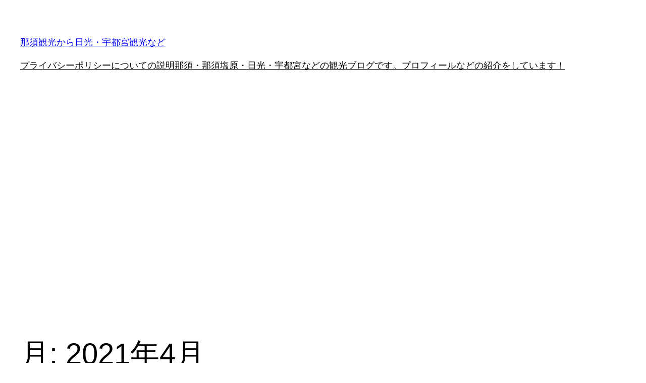

--- FILE ---
content_type: text/html; charset=UTF-8
request_url: https://nasukankou.com/2021/04/
body_size: 18810
content:
<!DOCTYPE html>
<html dir="ltr" lang="ja" prefix="og: https://ogp.me/ns#">
<head>
	<meta charset="UTF-8" />
	<meta name="viewport" content="width=device-width, initial-scale=1" />

		<!-- All in One SEO 4.9.3 - aioseo.com -->
		<title>4月, 2021 | 那須観光から日光・宇都宮観光など</title>
	<meta name="robots" content="noindex, max-image-preview:large" />
	<link rel="canonical" href="https://nasukankou.com/2021/04/" />
	<link rel="next" href="https://nasukankou.com/2021/04/page/2/" />
	<meta name="generator" content="All in One SEO (AIOSEO) 4.9.3" />
		<script type="application/ld+json" class="aioseo-schema">
			{"@context":"https:\/\/schema.org","@graph":[{"@type":"BreadcrumbList","@id":"https:\/\/nasukankou.com\/2021\/04\/#breadcrumblist","itemListElement":[{"@type":"ListItem","@id":"https:\/\/nasukankou.com#listItem","position":1,"name":"\u30db\u30fc\u30e0","item":"https:\/\/nasukankou.com","nextItem":{"@type":"ListItem","@id":"https:\/\/nasukankou.com\/2021\/#listItem","name":2021}},{"@type":"ListItem","@id":"https:\/\/nasukankou.com\/2021\/#listItem","position":2,"name":2021,"item":"https:\/\/nasukankou.com\/2021\/","nextItem":{"@type":"ListItem","@id":"https:\/\/nasukankou.com\/2021\/04\/#listItem","name":"04"},"previousItem":{"@type":"ListItem","@id":"https:\/\/nasukankou.com#listItem","name":"\u30db\u30fc\u30e0"}},{"@type":"ListItem","@id":"https:\/\/nasukankou.com\/2021\/04\/#listItem","position":3,"name":"04","previousItem":{"@type":"ListItem","@id":"https:\/\/nasukankou.com\/2021\/#listItem","name":2021}}]},{"@type":"CollectionPage","@id":"https:\/\/nasukankou.com\/2021\/04\/#collectionpage","url":"https:\/\/nasukankou.com\/2021\/04\/","name":"4\u6708, 2021 | \u90a3\u9808\u89b3\u5149\u304b\u3089\u65e5\u5149\u30fb\u5b87\u90fd\u5bae\u89b3\u5149\u306a\u3069","inLanguage":"ja","isPartOf":{"@id":"https:\/\/nasukankou.com\/#website"},"breadcrumb":{"@id":"https:\/\/nasukankou.com\/2021\/04\/#breadcrumblist"}},{"@type":"Person","@id":"https:\/\/nasukankou.com\/#person","name":"nasukankou","image":{"@type":"ImageObject","@id":"https:\/\/nasukankou.com\/2021\/04\/#personImage","url":"https:\/\/secure.gravatar.com\/avatar\/14234124930d29c64c036361a41340990c88944931b3e0662af86257b3d06f95?s=96&d=mm&r=g","width":96,"height":96,"caption":"nasukankou"}},{"@type":"WebSite","@id":"https:\/\/nasukankou.com\/#website","url":"https:\/\/nasukankou.com\/","name":"\u90a3\u9808\u89b3\u5149\u304b\u3089\u65e5\u5149\u30fb\u5b87\u90fd\u5bae\u89b3\u5149\u306a\u3069","description":"\u90a3\u9808\u30fb\u65e5\u5149\u89b3\u5149\u3092\u4e2d\u5fc3\u306b\u89b3\u5149\u5730\u306e\u697d\u3057\u3044\u3068\u3053\u308d\u3092\u5730\u5143\u3042\u308b\u3042\u308b\u3067\u4f1d\u3048\u3066\u3044\u304d\u305f\u3044\u3068\u601d\u3044\u307e\u3059\u3002","inLanguage":"ja","publisher":{"@id":"https:\/\/nasukankou.com\/#person"}}]}
		</script>
		<!-- All in One SEO -->


<link rel='dns-prefetch' href='//webfonts.xserver.jp' />
<link rel='dns-prefetch' href='//www.googletagmanager.com' />
<link rel="alternate" type="application/rss+xml" title="那須観光から日光・宇都宮観光など &raquo; フィード" href="https://nasukankou.com/feed/" />
<link rel="alternate" type="application/rss+xml" title="那須観光から日光・宇都宮観光など &raquo; コメントフィード" href="https://nasukankou.com/comments/feed/" />
<!-- nasukankou.com is managing ads with Advanced Ads 2.0.16 – https://wpadvancedads.com/ --><script id="nasuk-ready">
			window.advanced_ads_ready=function(e,a){a=a||"complete";var d=function(e){return"interactive"===a?"loading"!==e:"complete"===e};d(document.readyState)?e():document.addEventListener("readystatechange",(function(a){d(a.target.readyState)&&e()}),{once:"interactive"===a})},window.advanced_ads_ready_queue=window.advanced_ads_ready_queue||[];		</script>
		<style id='wp-img-auto-sizes-contain-inline-css'>
img:is([sizes=auto i],[sizes^="auto," i]){contain-intrinsic-size:3000px 1500px}
/*# sourceURL=wp-img-auto-sizes-contain-inline-css */
</style>
<style id='wp-block-site-title-inline-css'>
.wp-block-site-title{box-sizing:border-box}.wp-block-site-title :where(a){color:inherit;font-family:inherit;font-size:inherit;font-style:inherit;font-weight:inherit;letter-spacing:inherit;line-height:inherit;text-decoration:inherit}
/*# sourceURL=https://nasukankou.com/wp-includes/blocks/site-title/style.min.css */
</style>
<style id='wp-block-page-list-inline-css'>
.wp-block-navigation .wp-block-page-list{align-items:var(--navigation-layout-align,initial);background-color:inherit;display:flex;flex-direction:var(--navigation-layout-direction,initial);flex-wrap:var(--navigation-layout-wrap,wrap);justify-content:var(--navigation-layout-justify,initial)}.wp-block-navigation .wp-block-navigation-item{background-color:inherit}.wp-block-page-list{box-sizing:border-box}
/*# sourceURL=https://nasukankou.com/wp-includes/blocks/page-list/style.min.css */
</style>
<style id='wp-block-navigation-inline-css'>
.wp-block-navigation{position:relative}.wp-block-navigation ul{margin-bottom:0;margin-left:0;margin-top:0;padding-left:0}.wp-block-navigation ul,.wp-block-navigation ul li{list-style:none;padding:0}.wp-block-navigation .wp-block-navigation-item{align-items:center;background-color:inherit;display:flex;position:relative}.wp-block-navigation .wp-block-navigation-item .wp-block-navigation__submenu-container:empty{display:none}.wp-block-navigation .wp-block-navigation-item__content{display:block;z-index:1}.wp-block-navigation .wp-block-navigation-item__content.wp-block-navigation-item__content{color:inherit}.wp-block-navigation.has-text-decoration-underline .wp-block-navigation-item__content,.wp-block-navigation.has-text-decoration-underline .wp-block-navigation-item__content:active,.wp-block-navigation.has-text-decoration-underline .wp-block-navigation-item__content:focus{text-decoration:underline}.wp-block-navigation.has-text-decoration-line-through .wp-block-navigation-item__content,.wp-block-navigation.has-text-decoration-line-through .wp-block-navigation-item__content:active,.wp-block-navigation.has-text-decoration-line-through .wp-block-navigation-item__content:focus{text-decoration:line-through}.wp-block-navigation :where(a),.wp-block-navigation :where(a:active),.wp-block-navigation :where(a:focus){text-decoration:none}.wp-block-navigation .wp-block-navigation__submenu-icon{align-self:center;background-color:inherit;border:none;color:currentColor;display:inline-block;font-size:inherit;height:.6em;line-height:0;margin-left:.25em;padding:0;width:.6em}.wp-block-navigation .wp-block-navigation__submenu-icon svg{display:inline-block;stroke:currentColor;height:inherit;margin-top:.075em;width:inherit}.wp-block-navigation{--navigation-layout-justification-setting:flex-start;--navigation-layout-direction:row;--navigation-layout-wrap:wrap;--navigation-layout-justify:flex-start;--navigation-layout-align:center}.wp-block-navigation.is-vertical{--navigation-layout-direction:column;--navigation-layout-justify:initial;--navigation-layout-align:flex-start}.wp-block-navigation.no-wrap{--navigation-layout-wrap:nowrap}.wp-block-navigation.items-justified-center{--navigation-layout-justification-setting:center;--navigation-layout-justify:center}.wp-block-navigation.items-justified-center.is-vertical{--navigation-layout-align:center}.wp-block-navigation.items-justified-right{--navigation-layout-justification-setting:flex-end;--navigation-layout-justify:flex-end}.wp-block-navigation.items-justified-right.is-vertical{--navigation-layout-align:flex-end}.wp-block-navigation.items-justified-space-between{--navigation-layout-justification-setting:space-between;--navigation-layout-justify:space-between}.wp-block-navigation .has-child .wp-block-navigation__submenu-container{align-items:normal;background-color:inherit;color:inherit;display:flex;flex-direction:column;opacity:0;position:absolute;z-index:2}@media not (prefers-reduced-motion){.wp-block-navigation .has-child .wp-block-navigation__submenu-container{transition:opacity .1s linear}}.wp-block-navigation .has-child .wp-block-navigation__submenu-container{height:0;overflow:hidden;visibility:hidden;width:0}.wp-block-navigation .has-child .wp-block-navigation__submenu-container>.wp-block-navigation-item>.wp-block-navigation-item__content{display:flex;flex-grow:1;padding:.5em 1em}.wp-block-navigation .has-child .wp-block-navigation__submenu-container>.wp-block-navigation-item>.wp-block-navigation-item__content .wp-block-navigation__submenu-icon{margin-left:auto;margin-right:0}.wp-block-navigation .has-child .wp-block-navigation__submenu-container .wp-block-navigation-item__content{margin:0}.wp-block-navigation .has-child .wp-block-navigation__submenu-container{left:-1px;top:100%}@media (min-width:782px){.wp-block-navigation .has-child .wp-block-navigation__submenu-container .wp-block-navigation__submenu-container{left:100%;top:-1px}.wp-block-navigation .has-child .wp-block-navigation__submenu-container .wp-block-navigation__submenu-container:before{background:#0000;content:"";display:block;height:100%;position:absolute;right:100%;width:.5em}.wp-block-navigation .has-child .wp-block-navigation__submenu-container .wp-block-navigation__submenu-icon{margin-right:.25em}.wp-block-navigation .has-child .wp-block-navigation__submenu-container .wp-block-navigation__submenu-icon svg{transform:rotate(-90deg)}}.wp-block-navigation .has-child .wp-block-navigation-submenu__toggle[aria-expanded=true]~.wp-block-navigation__submenu-container,.wp-block-navigation .has-child:not(.open-on-click):hover>.wp-block-navigation__submenu-container,.wp-block-navigation .has-child:not(.open-on-click):not(.open-on-hover-click):focus-within>.wp-block-navigation__submenu-container{height:auto;min-width:200px;opacity:1;overflow:visible;visibility:visible;width:auto}.wp-block-navigation.has-background .has-child .wp-block-navigation__submenu-container{left:0;top:100%}@media (min-width:782px){.wp-block-navigation.has-background .has-child .wp-block-navigation__submenu-container .wp-block-navigation__submenu-container{left:100%;top:0}}.wp-block-navigation-submenu{display:flex;position:relative}.wp-block-navigation-submenu .wp-block-navigation__submenu-icon svg{stroke:currentColor}button.wp-block-navigation-item__content{background-color:initial;border:none;color:currentColor;font-family:inherit;font-size:inherit;font-style:inherit;font-weight:inherit;letter-spacing:inherit;line-height:inherit;text-align:left;text-transform:inherit}.wp-block-navigation-submenu__toggle{cursor:pointer}.wp-block-navigation-submenu__toggle[aria-expanded=true]+.wp-block-navigation__submenu-icon>svg,.wp-block-navigation-submenu__toggle[aria-expanded=true]>svg{transform:rotate(180deg)}.wp-block-navigation-item.open-on-click .wp-block-navigation-submenu__toggle{padding-left:0;padding-right:.85em}.wp-block-navigation-item.open-on-click .wp-block-navigation-submenu__toggle+.wp-block-navigation__submenu-icon{margin-left:-.6em;pointer-events:none}.wp-block-navigation-item.open-on-click button.wp-block-navigation-item__content:not(.wp-block-navigation-submenu__toggle){padding:0}.wp-block-navigation .wp-block-page-list,.wp-block-navigation__container,.wp-block-navigation__responsive-close,.wp-block-navigation__responsive-container,.wp-block-navigation__responsive-container-content,.wp-block-navigation__responsive-dialog{gap:inherit}:where(.wp-block-navigation.has-background .wp-block-navigation-item a:not(.wp-element-button)),:where(.wp-block-navigation.has-background .wp-block-navigation-submenu a:not(.wp-element-button)){padding:.5em 1em}:where(.wp-block-navigation .wp-block-navigation__submenu-container .wp-block-navigation-item a:not(.wp-element-button)),:where(.wp-block-navigation .wp-block-navigation__submenu-container .wp-block-navigation-submenu a:not(.wp-element-button)),:where(.wp-block-navigation .wp-block-navigation__submenu-container .wp-block-navigation-submenu button.wp-block-navigation-item__content),:where(.wp-block-navigation .wp-block-navigation__submenu-container .wp-block-pages-list__item button.wp-block-navigation-item__content){padding:.5em 1em}.wp-block-navigation.items-justified-right .wp-block-navigation__container .has-child .wp-block-navigation__submenu-container,.wp-block-navigation.items-justified-right .wp-block-page-list>.has-child .wp-block-navigation__submenu-container,.wp-block-navigation.items-justified-space-between .wp-block-page-list>.has-child:last-child .wp-block-navigation__submenu-container,.wp-block-navigation.items-justified-space-between>.wp-block-navigation__container>.has-child:last-child .wp-block-navigation__submenu-container{left:auto;right:0}.wp-block-navigation.items-justified-right .wp-block-navigation__container .has-child .wp-block-navigation__submenu-container .wp-block-navigation__submenu-container,.wp-block-navigation.items-justified-right .wp-block-page-list>.has-child .wp-block-navigation__submenu-container .wp-block-navigation__submenu-container,.wp-block-navigation.items-justified-space-between .wp-block-page-list>.has-child:last-child .wp-block-navigation__submenu-container .wp-block-navigation__submenu-container,.wp-block-navigation.items-justified-space-between>.wp-block-navigation__container>.has-child:last-child .wp-block-navigation__submenu-container .wp-block-navigation__submenu-container{left:-1px;right:-1px}@media (min-width:782px){.wp-block-navigation.items-justified-right .wp-block-navigation__container .has-child .wp-block-navigation__submenu-container .wp-block-navigation__submenu-container,.wp-block-navigation.items-justified-right .wp-block-page-list>.has-child .wp-block-navigation__submenu-container .wp-block-navigation__submenu-container,.wp-block-navigation.items-justified-space-between .wp-block-page-list>.has-child:last-child .wp-block-navigation__submenu-container .wp-block-navigation__submenu-container,.wp-block-navigation.items-justified-space-between>.wp-block-navigation__container>.has-child:last-child .wp-block-navigation__submenu-container .wp-block-navigation__submenu-container{left:auto;right:100%}}.wp-block-navigation:not(.has-background) .wp-block-navigation__submenu-container{background-color:#fff;border:1px solid #00000026}.wp-block-navigation.has-background .wp-block-navigation__submenu-container{background-color:inherit}.wp-block-navigation:not(.has-text-color) .wp-block-navigation__submenu-container{color:#000}.wp-block-navigation__container{align-items:var(--navigation-layout-align,initial);display:flex;flex-direction:var(--navigation-layout-direction,initial);flex-wrap:var(--navigation-layout-wrap,wrap);justify-content:var(--navigation-layout-justify,initial);list-style:none;margin:0;padding-left:0}.wp-block-navigation__container .is-responsive{display:none}.wp-block-navigation__container:only-child,.wp-block-page-list:only-child{flex-grow:1}@keyframes overlay-menu__fade-in-animation{0%{opacity:0;transform:translateY(.5em)}to{opacity:1;transform:translateY(0)}}.wp-block-navigation__responsive-container{bottom:0;display:none;left:0;position:fixed;right:0;top:0}.wp-block-navigation__responsive-container :where(.wp-block-navigation-item a){color:inherit}.wp-block-navigation__responsive-container .wp-block-navigation__responsive-container-content{align-items:var(--navigation-layout-align,initial);display:flex;flex-direction:var(--navigation-layout-direction,initial);flex-wrap:var(--navigation-layout-wrap,wrap);justify-content:var(--navigation-layout-justify,initial)}.wp-block-navigation__responsive-container:not(.is-menu-open.is-menu-open){background-color:inherit!important;color:inherit!important}.wp-block-navigation__responsive-container.is-menu-open{background-color:inherit;display:flex;flex-direction:column}@media not (prefers-reduced-motion){.wp-block-navigation__responsive-container.is-menu-open{animation:overlay-menu__fade-in-animation .1s ease-out;animation-fill-mode:forwards}}.wp-block-navigation__responsive-container.is-menu-open{overflow:auto;padding:clamp(1rem,var(--wp--style--root--padding-top),20rem) clamp(1rem,var(--wp--style--root--padding-right),20rem) clamp(1rem,var(--wp--style--root--padding-bottom),20rem) clamp(1rem,var(--wp--style--root--padding-left),20rem);z-index:100000}.wp-block-navigation__responsive-container.is-menu-open .wp-block-navigation__responsive-container-content{align-items:var(--navigation-layout-justification-setting,inherit);display:flex;flex-direction:column;flex-wrap:nowrap;overflow:visible;padding-top:calc(2rem + 24px)}.wp-block-navigation__responsive-container.is-menu-open .wp-block-navigation__responsive-container-content,.wp-block-navigation__responsive-container.is-menu-open .wp-block-navigation__responsive-container-content .wp-block-navigation__container,.wp-block-navigation__responsive-container.is-menu-open .wp-block-navigation__responsive-container-content .wp-block-page-list{justify-content:flex-start}.wp-block-navigation__responsive-container.is-menu-open .wp-block-navigation__responsive-container-content .wp-block-navigation__submenu-icon{display:none}.wp-block-navigation__responsive-container.is-menu-open .wp-block-navigation__responsive-container-content .has-child .wp-block-navigation__submenu-container{border:none;height:auto;min-width:200px;opacity:1;overflow:initial;padding-left:2rem;padding-right:2rem;position:static;visibility:visible;width:auto}.wp-block-navigation__responsive-container.is-menu-open .wp-block-navigation__responsive-container-content .wp-block-navigation__container,.wp-block-navigation__responsive-container.is-menu-open .wp-block-navigation__responsive-container-content .wp-block-navigation__submenu-container{gap:inherit}.wp-block-navigation__responsive-container.is-menu-open .wp-block-navigation__responsive-container-content .wp-block-navigation__submenu-container{padding-top:var(--wp--style--block-gap,2em)}.wp-block-navigation__responsive-container.is-menu-open .wp-block-navigation__responsive-container-content .wp-block-navigation-item__content{padding:0}.wp-block-navigation__responsive-container.is-menu-open .wp-block-navigation__responsive-container-content .wp-block-navigation-item,.wp-block-navigation__responsive-container.is-menu-open .wp-block-navigation__responsive-container-content .wp-block-navigation__container,.wp-block-navigation__responsive-container.is-menu-open .wp-block-navigation__responsive-container-content .wp-block-page-list{align-items:var(--navigation-layout-justification-setting,initial);display:flex;flex-direction:column}.wp-block-navigation__responsive-container.is-menu-open .wp-block-navigation-item,.wp-block-navigation__responsive-container.is-menu-open .wp-block-navigation-item .wp-block-navigation__submenu-container,.wp-block-navigation__responsive-container.is-menu-open .wp-block-navigation__container,.wp-block-navigation__responsive-container.is-menu-open .wp-block-page-list{background:#0000!important;color:inherit!important}.wp-block-navigation__responsive-container.is-menu-open .wp-block-navigation__submenu-container.wp-block-navigation__submenu-container.wp-block-navigation__submenu-container.wp-block-navigation__submenu-container{left:auto;right:auto}@media (min-width:600px){.wp-block-navigation__responsive-container:not(.hidden-by-default):not(.is-menu-open){background-color:inherit;display:block;position:relative;width:100%;z-index:auto}.wp-block-navigation__responsive-container:not(.hidden-by-default):not(.is-menu-open) .wp-block-navigation__responsive-container-close{display:none}.wp-block-navigation__responsive-container.is-menu-open .wp-block-navigation__submenu-container.wp-block-navigation__submenu-container.wp-block-navigation__submenu-container.wp-block-navigation__submenu-container{left:0}}.wp-block-navigation:not(.has-background) .wp-block-navigation__responsive-container.is-menu-open{background-color:#fff}.wp-block-navigation:not(.has-text-color) .wp-block-navigation__responsive-container.is-menu-open{color:#000}.wp-block-navigation__toggle_button_label{font-size:1rem;font-weight:700}.wp-block-navigation__responsive-container-close,.wp-block-navigation__responsive-container-open{background:#0000;border:none;color:currentColor;cursor:pointer;margin:0;padding:0;text-transform:inherit;vertical-align:middle}.wp-block-navigation__responsive-container-close svg,.wp-block-navigation__responsive-container-open svg{fill:currentColor;display:block;height:24px;pointer-events:none;width:24px}.wp-block-navigation__responsive-container-open{display:flex}.wp-block-navigation__responsive-container-open.wp-block-navigation__responsive-container-open.wp-block-navigation__responsive-container-open{font-family:inherit;font-size:inherit;font-weight:inherit}@media (min-width:600px){.wp-block-navigation__responsive-container-open:not(.always-shown){display:none}}.wp-block-navigation__responsive-container-close{position:absolute;right:0;top:0;z-index:2}.wp-block-navigation__responsive-container-close.wp-block-navigation__responsive-container-close.wp-block-navigation__responsive-container-close{font-family:inherit;font-size:inherit;font-weight:inherit}.wp-block-navigation__responsive-close{width:100%}.has-modal-open .wp-block-navigation__responsive-close{margin-left:auto;margin-right:auto;max-width:var(--wp--style--global--wide-size,100%)}.wp-block-navigation__responsive-close:focus{outline:none}.is-menu-open .wp-block-navigation__responsive-close,.is-menu-open .wp-block-navigation__responsive-container-content,.is-menu-open .wp-block-navigation__responsive-dialog{box-sizing:border-box}.wp-block-navigation__responsive-dialog{position:relative}.has-modal-open .admin-bar .is-menu-open .wp-block-navigation__responsive-dialog{margin-top:46px}@media (min-width:782px){.has-modal-open .admin-bar .is-menu-open .wp-block-navigation__responsive-dialog{margin-top:32px}}html.has-modal-open{overflow:hidden}
/*# sourceURL=https://nasukankou.com/wp-includes/blocks/navigation/style.min.css */
</style>
<style id='wp-block-group-inline-css'>
.wp-block-group{box-sizing:border-box}:where(.wp-block-group.wp-block-group-is-layout-constrained){position:relative}
/*# sourceURL=https://nasukankou.com/wp-includes/blocks/group/style.min.css */
</style>
<style id='wp-block-query-title-inline-css'>
.wp-block-query-title{box-sizing:border-box}
/*# sourceURL=https://nasukankou.com/wp-includes/blocks/query-title/style.min.css */
</style>
<style id='wp-block-post-featured-image-inline-css'>
.wp-block-post-featured-image{margin-left:0;margin-right:0}.wp-block-post-featured-image a{display:block;height:100%}.wp-block-post-featured-image :where(img){box-sizing:border-box;height:auto;max-width:100%;vertical-align:bottom;width:100%}.wp-block-post-featured-image.alignfull img,.wp-block-post-featured-image.alignwide img{width:100%}.wp-block-post-featured-image .wp-block-post-featured-image__overlay.has-background-dim{background-color:#000;inset:0;position:absolute}.wp-block-post-featured-image{position:relative}.wp-block-post-featured-image .wp-block-post-featured-image__overlay.has-background-gradient{background-color:initial}.wp-block-post-featured-image .wp-block-post-featured-image__overlay.has-background-dim-0{opacity:0}.wp-block-post-featured-image .wp-block-post-featured-image__overlay.has-background-dim-10{opacity:.1}.wp-block-post-featured-image .wp-block-post-featured-image__overlay.has-background-dim-20{opacity:.2}.wp-block-post-featured-image .wp-block-post-featured-image__overlay.has-background-dim-30{opacity:.3}.wp-block-post-featured-image .wp-block-post-featured-image__overlay.has-background-dim-40{opacity:.4}.wp-block-post-featured-image .wp-block-post-featured-image__overlay.has-background-dim-50{opacity:.5}.wp-block-post-featured-image .wp-block-post-featured-image__overlay.has-background-dim-60{opacity:.6}.wp-block-post-featured-image .wp-block-post-featured-image__overlay.has-background-dim-70{opacity:.7}.wp-block-post-featured-image .wp-block-post-featured-image__overlay.has-background-dim-80{opacity:.8}.wp-block-post-featured-image .wp-block-post-featured-image__overlay.has-background-dim-90{opacity:.9}.wp-block-post-featured-image .wp-block-post-featured-image__overlay.has-background-dim-100{opacity:1}.wp-block-post-featured-image:where(.alignleft,.alignright){width:100%}
/*# sourceURL=https://nasukankou.com/wp-includes/blocks/post-featured-image/style.min.css */
</style>
<style id='wp-block-post-title-inline-css'>
.wp-block-post-title{box-sizing:border-box;word-break:break-word}.wp-block-post-title :where(a){display:inline-block;font-family:inherit;font-size:inherit;font-style:inherit;font-weight:inherit;letter-spacing:inherit;line-height:inherit;text-decoration:inherit}
/*# sourceURL=https://nasukankou.com/wp-includes/blocks/post-title/style.min.css */
</style>
<style id='wp-block-post-excerpt-inline-css'>
:where(.wp-block-post-excerpt){box-sizing:border-box;margin-bottom:var(--wp--style--block-gap);margin-top:var(--wp--style--block-gap)}.wp-block-post-excerpt__excerpt{margin-bottom:0;margin-top:0}.wp-block-post-excerpt__more-text{margin-bottom:0;margin-top:var(--wp--style--block-gap)}.wp-block-post-excerpt__more-link{display:inline-block}
/*# sourceURL=https://nasukankou.com/wp-includes/blocks/post-excerpt/style.min.css */
</style>
<style id='wp-block-post-date-inline-css'>
.wp-block-post-date{box-sizing:border-box}
/*# sourceURL=https://nasukankou.com/wp-includes/blocks/post-date/style.min.css */
</style>
<style id='wp-block-spacer-inline-css'>
.wp-block-spacer{clear:both}
/*# sourceURL=https://nasukankou.com/wp-includes/blocks/spacer/style.min.css */
</style>
<style id='wp-block-post-template-inline-css'>
.wp-block-post-template{box-sizing:border-box;list-style:none;margin-bottom:0;margin-top:0;max-width:100%;padding:0}.wp-block-post-template.is-flex-container{display:flex;flex-direction:row;flex-wrap:wrap;gap:1.25em}.wp-block-post-template.is-flex-container>li{margin:0;width:100%}@media (min-width:600px){.wp-block-post-template.is-flex-container.is-flex-container.columns-2>li{width:calc(50% - .625em)}.wp-block-post-template.is-flex-container.is-flex-container.columns-3>li{width:calc(33.33333% - .83333em)}.wp-block-post-template.is-flex-container.is-flex-container.columns-4>li{width:calc(25% - .9375em)}.wp-block-post-template.is-flex-container.is-flex-container.columns-5>li{width:calc(20% - 1em)}.wp-block-post-template.is-flex-container.is-flex-container.columns-6>li{width:calc(16.66667% - 1.04167em)}}@media (max-width:600px){.wp-block-post-template-is-layout-grid.wp-block-post-template-is-layout-grid.wp-block-post-template-is-layout-grid.wp-block-post-template-is-layout-grid{grid-template-columns:1fr}}.wp-block-post-template-is-layout-constrained>li>.alignright,.wp-block-post-template-is-layout-flow>li>.alignright{float:right;margin-inline-end:0;margin-inline-start:2em}.wp-block-post-template-is-layout-constrained>li>.alignleft,.wp-block-post-template-is-layout-flow>li>.alignleft{float:left;margin-inline-end:2em;margin-inline-start:0}.wp-block-post-template-is-layout-constrained>li>.aligncenter,.wp-block-post-template-is-layout-flow>li>.aligncenter{margin-inline-end:auto;margin-inline-start:auto}
/*# sourceURL=https://nasukankou.com/wp-includes/blocks/post-template/style.min.css */
</style>
<style id='wp-block-query-pagination-inline-css'>
.wp-block-query-pagination.is-content-justification-space-between>.wp-block-query-pagination-next:last-of-type{margin-inline-start:auto}.wp-block-query-pagination.is-content-justification-space-between>.wp-block-query-pagination-previous:first-child{margin-inline-end:auto}.wp-block-query-pagination .wp-block-query-pagination-previous-arrow{display:inline-block;margin-right:1ch}.wp-block-query-pagination .wp-block-query-pagination-previous-arrow:not(.is-arrow-chevron){transform:scaleX(1)}.wp-block-query-pagination .wp-block-query-pagination-next-arrow{display:inline-block;margin-left:1ch}.wp-block-query-pagination .wp-block-query-pagination-next-arrow:not(.is-arrow-chevron){transform:scaleX(1)}.wp-block-query-pagination.aligncenter{justify-content:center}
/*# sourceURL=https://nasukankou.com/wp-includes/blocks/query-pagination/style.min.css */
</style>
<style id='wp-block-paragraph-inline-css'>
.is-small-text{font-size:.875em}.is-regular-text{font-size:1em}.is-large-text{font-size:2.25em}.is-larger-text{font-size:3em}.has-drop-cap:not(:focus):first-letter{float:left;font-size:8.4em;font-style:normal;font-weight:100;line-height:.68;margin:.05em .1em 0 0;text-transform:uppercase}body.rtl .has-drop-cap:not(:focus):first-letter{float:none;margin-left:.1em}p.has-drop-cap.has-background{overflow:hidden}:root :where(p.has-background){padding:1.25em 2.375em}:where(p.has-text-color:not(.has-link-color)) a{color:inherit}p.has-text-align-left[style*="writing-mode:vertical-lr"],p.has-text-align-right[style*="writing-mode:vertical-rl"]{rotate:180deg}
/*# sourceURL=https://nasukankou.com/wp-includes/blocks/paragraph/style.min.css */
</style>
<style id='wp-emoji-styles-inline-css'>

	img.wp-smiley, img.emoji {
		display: inline !important;
		border: none !important;
		box-shadow: none !important;
		height: 1em !important;
		width: 1em !important;
		margin: 0 0.07em !important;
		vertical-align: -0.1em !important;
		background: none !important;
		padding: 0 !important;
	}
/*# sourceURL=wp-emoji-styles-inline-css */
</style>
<style id='wp-block-library-inline-css'>
:root{--wp-block-synced-color:#7a00df;--wp-block-synced-color--rgb:122,0,223;--wp-bound-block-color:var(--wp-block-synced-color);--wp-editor-canvas-background:#ddd;--wp-admin-theme-color:#007cba;--wp-admin-theme-color--rgb:0,124,186;--wp-admin-theme-color-darker-10:#006ba1;--wp-admin-theme-color-darker-10--rgb:0,107,160.5;--wp-admin-theme-color-darker-20:#005a87;--wp-admin-theme-color-darker-20--rgb:0,90,135;--wp-admin-border-width-focus:2px}@media (min-resolution:192dpi){:root{--wp-admin-border-width-focus:1.5px}}.wp-element-button{cursor:pointer}:root .has-very-light-gray-background-color{background-color:#eee}:root .has-very-dark-gray-background-color{background-color:#313131}:root .has-very-light-gray-color{color:#eee}:root .has-very-dark-gray-color{color:#313131}:root .has-vivid-green-cyan-to-vivid-cyan-blue-gradient-background{background:linear-gradient(135deg,#00d084,#0693e3)}:root .has-purple-crush-gradient-background{background:linear-gradient(135deg,#34e2e4,#4721fb 50%,#ab1dfe)}:root .has-hazy-dawn-gradient-background{background:linear-gradient(135deg,#faaca8,#dad0ec)}:root .has-subdued-olive-gradient-background{background:linear-gradient(135deg,#fafae1,#67a671)}:root .has-atomic-cream-gradient-background{background:linear-gradient(135deg,#fdd79a,#004a59)}:root .has-nightshade-gradient-background{background:linear-gradient(135deg,#330968,#31cdcf)}:root .has-midnight-gradient-background{background:linear-gradient(135deg,#020381,#2874fc)}:root{--wp--preset--font-size--normal:16px;--wp--preset--font-size--huge:42px}.has-regular-font-size{font-size:1em}.has-larger-font-size{font-size:2.625em}.has-normal-font-size{font-size:var(--wp--preset--font-size--normal)}.has-huge-font-size{font-size:var(--wp--preset--font-size--huge)}.has-text-align-center{text-align:center}.has-text-align-left{text-align:left}.has-text-align-right{text-align:right}.has-fit-text{white-space:nowrap!important}#end-resizable-editor-section{display:none}.aligncenter{clear:both}.items-justified-left{justify-content:flex-start}.items-justified-center{justify-content:center}.items-justified-right{justify-content:flex-end}.items-justified-space-between{justify-content:space-between}.screen-reader-text{border:0;clip-path:inset(50%);height:1px;margin:-1px;overflow:hidden;padding:0;position:absolute;width:1px;word-wrap:normal!important}.screen-reader-text:focus{background-color:#ddd;clip-path:none;color:#444;display:block;font-size:1em;height:auto;left:5px;line-height:normal;padding:15px 23px 14px;text-decoration:none;top:5px;width:auto;z-index:100000}html :where(.has-border-color){border-style:solid}html :where([style*=border-top-color]){border-top-style:solid}html :where([style*=border-right-color]){border-right-style:solid}html :where([style*=border-bottom-color]){border-bottom-style:solid}html :where([style*=border-left-color]){border-left-style:solid}html :where([style*=border-width]){border-style:solid}html :where([style*=border-top-width]){border-top-style:solid}html :where([style*=border-right-width]){border-right-style:solid}html :where([style*=border-bottom-width]){border-bottom-style:solid}html :where([style*=border-left-width]){border-left-style:solid}html :where(img[class*=wp-image-]){height:auto;max-width:100%}:where(figure){margin:0 0 1em}html :where(.is-position-sticky){--wp-admin--admin-bar--position-offset:var(--wp-admin--admin-bar--height,0px)}@media screen and (max-width:600px){html :where(.is-position-sticky){--wp-admin--admin-bar--position-offset:0px}}
/*# sourceURL=/wp-includes/css/dist/block-library/common.min.css */
</style>
<style id='global-styles-inline-css'>
:root{--wp--preset--aspect-ratio--square: 1;--wp--preset--aspect-ratio--4-3: 4/3;--wp--preset--aspect-ratio--3-4: 3/4;--wp--preset--aspect-ratio--3-2: 3/2;--wp--preset--aspect-ratio--2-3: 2/3;--wp--preset--aspect-ratio--16-9: 16/9;--wp--preset--aspect-ratio--9-16: 9/16;--wp--preset--color--black: #000000;--wp--preset--color--cyan-bluish-gray: #abb8c3;--wp--preset--color--white: #ffffff;--wp--preset--color--pale-pink: #f78da7;--wp--preset--color--vivid-red: #cf2e2e;--wp--preset--color--luminous-vivid-orange: #ff6900;--wp--preset--color--luminous-vivid-amber: #fcb900;--wp--preset--color--light-green-cyan: #7bdcb5;--wp--preset--color--vivid-green-cyan: #00d084;--wp--preset--color--pale-cyan-blue: #8ed1fc;--wp--preset--color--vivid-cyan-blue: #0693e3;--wp--preset--color--vivid-purple: #9b51e0;--wp--preset--color--base: #ffffff;--wp--preset--color--contrast: #000000;--wp--preset--color--primary: #9DFF20;--wp--preset--color--secondary: #345C00;--wp--preset--color--tertiary: #F6F6F6;--wp--preset--gradient--vivid-cyan-blue-to-vivid-purple: linear-gradient(135deg,rgb(6,147,227) 0%,rgb(155,81,224) 100%);--wp--preset--gradient--light-green-cyan-to-vivid-green-cyan: linear-gradient(135deg,rgb(122,220,180) 0%,rgb(0,208,130) 100%);--wp--preset--gradient--luminous-vivid-amber-to-luminous-vivid-orange: linear-gradient(135deg,rgb(252,185,0) 0%,rgb(255,105,0) 100%);--wp--preset--gradient--luminous-vivid-orange-to-vivid-red: linear-gradient(135deg,rgb(255,105,0) 0%,rgb(207,46,46) 100%);--wp--preset--gradient--very-light-gray-to-cyan-bluish-gray: linear-gradient(135deg,rgb(238,238,238) 0%,rgb(169,184,195) 100%);--wp--preset--gradient--cool-to-warm-spectrum: linear-gradient(135deg,rgb(74,234,220) 0%,rgb(151,120,209) 20%,rgb(207,42,186) 40%,rgb(238,44,130) 60%,rgb(251,105,98) 80%,rgb(254,248,76) 100%);--wp--preset--gradient--blush-light-purple: linear-gradient(135deg,rgb(255,206,236) 0%,rgb(152,150,240) 100%);--wp--preset--gradient--blush-bordeaux: linear-gradient(135deg,rgb(254,205,165) 0%,rgb(254,45,45) 50%,rgb(107,0,62) 100%);--wp--preset--gradient--luminous-dusk: linear-gradient(135deg,rgb(255,203,112) 0%,rgb(199,81,192) 50%,rgb(65,88,208) 100%);--wp--preset--gradient--pale-ocean: linear-gradient(135deg,rgb(255,245,203) 0%,rgb(182,227,212) 50%,rgb(51,167,181) 100%);--wp--preset--gradient--electric-grass: linear-gradient(135deg,rgb(202,248,128) 0%,rgb(113,206,126) 100%);--wp--preset--gradient--midnight: linear-gradient(135deg,rgb(2,3,129) 0%,rgb(40,116,252) 100%);--wp--preset--font-size--small: clamp(0.875rem, 0.875rem + ((1vw - 0.2rem) * 0.227), 1rem);--wp--preset--font-size--medium: clamp(1rem, 1rem + ((1vw - 0.2rem) * 0.227), 1.125rem);--wp--preset--font-size--large: clamp(1.75rem, 1.75rem + ((1vw - 0.2rem) * 0.227), 1.875rem);--wp--preset--font-size--x-large: 2.25rem;--wp--preset--font-size--xx-large: clamp(6.1rem, 6.1rem + ((1vw - 0.2rem) * 7.091), 10rem);--wp--preset--font-family--dm-sans: "DM Sans", sans-serif;--wp--preset--font-family--ibm-plex-mono: 'IBM Plex Mono', monospace;--wp--preset--font-family--inter: "Inter", sans-serif;--wp--preset--font-family--system-font: -apple-system,BlinkMacSystemFont,"Segoe UI",Roboto,Oxygen-Sans,Ubuntu,Cantarell,"Helvetica Neue",sans-serif;--wp--preset--font-family--source-serif-pro: "Source Serif Pro", serif;--wp--preset--spacing--20: 0.44rem;--wp--preset--spacing--30: clamp(1.5rem, 5vw, 2rem);--wp--preset--spacing--40: clamp(1.8rem, 1.8rem + ((1vw - 0.48rem) * 2.885), 3rem);--wp--preset--spacing--50: clamp(2.5rem, 8vw, 4.5rem);--wp--preset--spacing--60: clamp(3.75rem, 10vw, 7rem);--wp--preset--spacing--70: clamp(5rem, 5.25rem + ((1vw - 0.48rem) * 9.096), 8rem);--wp--preset--spacing--80: clamp(7rem, 14vw, 11rem);--wp--preset--shadow--natural: 6px 6px 9px rgba(0, 0, 0, 0.2);--wp--preset--shadow--deep: 12px 12px 50px rgba(0, 0, 0, 0.4);--wp--preset--shadow--sharp: 6px 6px 0px rgba(0, 0, 0, 0.2);--wp--preset--shadow--outlined: 6px 6px 0px -3px rgb(255, 255, 255), 6px 6px rgb(0, 0, 0);--wp--preset--shadow--crisp: 6px 6px 0px rgb(0, 0, 0);}:root { --wp--style--global--content-size: 650px;--wp--style--global--wide-size: 1200px; }:where(body) { margin: 0; }.wp-site-blocks { padding-top: var(--wp--style--root--padding-top); padding-bottom: var(--wp--style--root--padding-bottom); }.has-global-padding { padding-right: var(--wp--style--root--padding-right); padding-left: var(--wp--style--root--padding-left); }.has-global-padding > .alignfull { margin-right: calc(var(--wp--style--root--padding-right) * -1); margin-left: calc(var(--wp--style--root--padding-left) * -1); }.has-global-padding :where(:not(.alignfull.is-layout-flow) > .has-global-padding:not(.wp-block-block, .alignfull)) { padding-right: 0; padding-left: 0; }.has-global-padding :where(:not(.alignfull.is-layout-flow) > .has-global-padding:not(.wp-block-block, .alignfull)) > .alignfull { margin-left: 0; margin-right: 0; }.wp-site-blocks > .alignleft { float: left; margin-right: 2em; }.wp-site-blocks > .alignright { float: right; margin-left: 2em; }.wp-site-blocks > .aligncenter { justify-content: center; margin-left: auto; margin-right: auto; }:where(.wp-site-blocks) > * { margin-block-start: 1.5rem; margin-block-end: 0; }:where(.wp-site-blocks) > :first-child { margin-block-start: 0; }:where(.wp-site-blocks) > :last-child { margin-block-end: 0; }:root { --wp--style--block-gap: 1.5rem; }:root :where(.is-layout-flow) > :first-child{margin-block-start: 0;}:root :where(.is-layout-flow) > :last-child{margin-block-end: 0;}:root :where(.is-layout-flow) > *{margin-block-start: 1.5rem;margin-block-end: 0;}:root :where(.is-layout-constrained) > :first-child{margin-block-start: 0;}:root :where(.is-layout-constrained) > :last-child{margin-block-end: 0;}:root :where(.is-layout-constrained) > *{margin-block-start: 1.5rem;margin-block-end: 0;}:root :where(.is-layout-flex){gap: 1.5rem;}:root :where(.is-layout-grid){gap: 1.5rem;}.is-layout-flow > .alignleft{float: left;margin-inline-start: 0;margin-inline-end: 2em;}.is-layout-flow > .alignright{float: right;margin-inline-start: 2em;margin-inline-end: 0;}.is-layout-flow > .aligncenter{margin-left: auto !important;margin-right: auto !important;}.is-layout-constrained > .alignleft{float: left;margin-inline-start: 0;margin-inline-end: 2em;}.is-layout-constrained > .alignright{float: right;margin-inline-start: 2em;margin-inline-end: 0;}.is-layout-constrained > .aligncenter{margin-left: auto !important;margin-right: auto !important;}.is-layout-constrained > :where(:not(.alignleft):not(.alignright):not(.alignfull)){max-width: var(--wp--style--global--content-size);margin-left: auto !important;margin-right: auto !important;}.is-layout-constrained > .alignwide{max-width: var(--wp--style--global--wide-size);}body .is-layout-flex{display: flex;}.is-layout-flex{flex-wrap: wrap;align-items: center;}.is-layout-flex > :is(*, div){margin: 0;}body .is-layout-grid{display: grid;}.is-layout-grid > :is(*, div){margin: 0;}body{background-color: var(--wp--preset--color--base);color: var(--wp--preset--color--contrast);font-family: var(--wp--preset--font-family--system-font);font-size: var(--wp--preset--font-size--medium);line-height: 1.6;--wp--style--root--padding-top: var(--wp--preset--spacing--40);--wp--style--root--padding-right: var(--wp--preset--spacing--30);--wp--style--root--padding-bottom: var(--wp--preset--spacing--40);--wp--style--root--padding-left: var(--wp--preset--spacing--30);}a:where(:not(.wp-element-button)){color: var(--wp--preset--color--contrast);text-decoration: underline;}:root :where(a:where(:not(.wp-element-button)):hover){text-decoration: none;}:root :where(a:where(:not(.wp-element-button)):focus){text-decoration: underline dashed;}:root :where(a:where(:not(.wp-element-button)):active){color: var(--wp--preset--color--secondary);text-decoration: none;}h1, h2, h3, h4, h5, h6{font-weight: 400;line-height: 1.4;}h1{font-size: clamp(2.032rem, 2.032rem + ((1vw - 0.2rem) * 2.896), 3.625rem);line-height: 1.2;}h2{font-size: clamp(2.625rem, calc(2.625rem + ((1vw - 0.48rem) * 8.4135)), 3.25rem);line-height: 1.2;}h3{font-size: var(--wp--preset--font-size--x-large);}h4{font-size: var(--wp--preset--font-size--large);}h5{font-size: var(--wp--preset--font-size--medium);font-weight: 700;text-transform: uppercase;}h6{font-size: var(--wp--preset--font-size--medium);text-transform: uppercase;}:root :where(.wp-element-button, .wp-block-button__link){background-color: var(--wp--preset--color--primary);border-radius: 0;border-width: 0;color: var(--wp--preset--color--contrast);font-family: inherit;font-size: inherit;font-style: inherit;font-weight: inherit;letter-spacing: inherit;line-height: inherit;padding-top: calc(0.667em + 2px);padding-right: calc(1.333em + 2px);padding-bottom: calc(0.667em + 2px);padding-left: calc(1.333em + 2px);text-decoration: none;text-transform: inherit;}:root :where(.wp-element-button:visited, .wp-block-button__link:visited){color: var(--wp--preset--color--contrast);}:root :where(.wp-element-button:hover, .wp-block-button__link:hover){background-color: var(--wp--preset--color--contrast);color: var(--wp--preset--color--base);}:root :where(.wp-element-button:focus, .wp-block-button__link:focus){background-color: var(--wp--preset--color--contrast);color: var(--wp--preset--color--base);}:root :where(.wp-element-button:active, .wp-block-button__link:active){background-color: var(--wp--preset--color--secondary);color: var(--wp--preset--color--base);}.has-black-color{color: var(--wp--preset--color--black) !important;}.has-cyan-bluish-gray-color{color: var(--wp--preset--color--cyan-bluish-gray) !important;}.has-white-color{color: var(--wp--preset--color--white) !important;}.has-pale-pink-color{color: var(--wp--preset--color--pale-pink) !important;}.has-vivid-red-color{color: var(--wp--preset--color--vivid-red) !important;}.has-luminous-vivid-orange-color{color: var(--wp--preset--color--luminous-vivid-orange) !important;}.has-luminous-vivid-amber-color{color: var(--wp--preset--color--luminous-vivid-amber) !important;}.has-light-green-cyan-color{color: var(--wp--preset--color--light-green-cyan) !important;}.has-vivid-green-cyan-color{color: var(--wp--preset--color--vivid-green-cyan) !important;}.has-pale-cyan-blue-color{color: var(--wp--preset--color--pale-cyan-blue) !important;}.has-vivid-cyan-blue-color{color: var(--wp--preset--color--vivid-cyan-blue) !important;}.has-vivid-purple-color{color: var(--wp--preset--color--vivid-purple) !important;}.has-base-color{color: var(--wp--preset--color--base) !important;}.has-contrast-color{color: var(--wp--preset--color--contrast) !important;}.has-primary-color{color: var(--wp--preset--color--primary) !important;}.has-secondary-color{color: var(--wp--preset--color--secondary) !important;}.has-tertiary-color{color: var(--wp--preset--color--tertiary) !important;}.has-black-background-color{background-color: var(--wp--preset--color--black) !important;}.has-cyan-bluish-gray-background-color{background-color: var(--wp--preset--color--cyan-bluish-gray) !important;}.has-white-background-color{background-color: var(--wp--preset--color--white) !important;}.has-pale-pink-background-color{background-color: var(--wp--preset--color--pale-pink) !important;}.has-vivid-red-background-color{background-color: var(--wp--preset--color--vivid-red) !important;}.has-luminous-vivid-orange-background-color{background-color: var(--wp--preset--color--luminous-vivid-orange) !important;}.has-luminous-vivid-amber-background-color{background-color: var(--wp--preset--color--luminous-vivid-amber) !important;}.has-light-green-cyan-background-color{background-color: var(--wp--preset--color--light-green-cyan) !important;}.has-vivid-green-cyan-background-color{background-color: var(--wp--preset--color--vivid-green-cyan) !important;}.has-pale-cyan-blue-background-color{background-color: var(--wp--preset--color--pale-cyan-blue) !important;}.has-vivid-cyan-blue-background-color{background-color: var(--wp--preset--color--vivid-cyan-blue) !important;}.has-vivid-purple-background-color{background-color: var(--wp--preset--color--vivid-purple) !important;}.has-base-background-color{background-color: var(--wp--preset--color--base) !important;}.has-contrast-background-color{background-color: var(--wp--preset--color--contrast) !important;}.has-primary-background-color{background-color: var(--wp--preset--color--primary) !important;}.has-secondary-background-color{background-color: var(--wp--preset--color--secondary) !important;}.has-tertiary-background-color{background-color: var(--wp--preset--color--tertiary) !important;}.has-black-border-color{border-color: var(--wp--preset--color--black) !important;}.has-cyan-bluish-gray-border-color{border-color: var(--wp--preset--color--cyan-bluish-gray) !important;}.has-white-border-color{border-color: var(--wp--preset--color--white) !important;}.has-pale-pink-border-color{border-color: var(--wp--preset--color--pale-pink) !important;}.has-vivid-red-border-color{border-color: var(--wp--preset--color--vivid-red) !important;}.has-luminous-vivid-orange-border-color{border-color: var(--wp--preset--color--luminous-vivid-orange) !important;}.has-luminous-vivid-amber-border-color{border-color: var(--wp--preset--color--luminous-vivid-amber) !important;}.has-light-green-cyan-border-color{border-color: var(--wp--preset--color--light-green-cyan) !important;}.has-vivid-green-cyan-border-color{border-color: var(--wp--preset--color--vivid-green-cyan) !important;}.has-pale-cyan-blue-border-color{border-color: var(--wp--preset--color--pale-cyan-blue) !important;}.has-vivid-cyan-blue-border-color{border-color: var(--wp--preset--color--vivid-cyan-blue) !important;}.has-vivid-purple-border-color{border-color: var(--wp--preset--color--vivid-purple) !important;}.has-base-border-color{border-color: var(--wp--preset--color--base) !important;}.has-contrast-border-color{border-color: var(--wp--preset--color--contrast) !important;}.has-primary-border-color{border-color: var(--wp--preset--color--primary) !important;}.has-secondary-border-color{border-color: var(--wp--preset--color--secondary) !important;}.has-tertiary-border-color{border-color: var(--wp--preset--color--tertiary) !important;}.has-vivid-cyan-blue-to-vivid-purple-gradient-background{background: var(--wp--preset--gradient--vivid-cyan-blue-to-vivid-purple) !important;}.has-light-green-cyan-to-vivid-green-cyan-gradient-background{background: var(--wp--preset--gradient--light-green-cyan-to-vivid-green-cyan) !important;}.has-luminous-vivid-amber-to-luminous-vivid-orange-gradient-background{background: var(--wp--preset--gradient--luminous-vivid-amber-to-luminous-vivid-orange) !important;}.has-luminous-vivid-orange-to-vivid-red-gradient-background{background: var(--wp--preset--gradient--luminous-vivid-orange-to-vivid-red) !important;}.has-very-light-gray-to-cyan-bluish-gray-gradient-background{background: var(--wp--preset--gradient--very-light-gray-to-cyan-bluish-gray) !important;}.has-cool-to-warm-spectrum-gradient-background{background: var(--wp--preset--gradient--cool-to-warm-spectrum) !important;}.has-blush-light-purple-gradient-background{background: var(--wp--preset--gradient--blush-light-purple) !important;}.has-blush-bordeaux-gradient-background{background: var(--wp--preset--gradient--blush-bordeaux) !important;}.has-luminous-dusk-gradient-background{background: var(--wp--preset--gradient--luminous-dusk) !important;}.has-pale-ocean-gradient-background{background: var(--wp--preset--gradient--pale-ocean) !important;}.has-electric-grass-gradient-background{background: var(--wp--preset--gradient--electric-grass) !important;}.has-midnight-gradient-background{background: var(--wp--preset--gradient--midnight) !important;}.has-small-font-size{font-size: var(--wp--preset--font-size--small) !important;}.has-medium-font-size{font-size: var(--wp--preset--font-size--medium) !important;}.has-large-font-size{font-size: var(--wp--preset--font-size--large) !important;}.has-x-large-font-size{font-size: var(--wp--preset--font-size--x-large) !important;}.has-xx-large-font-size{font-size: var(--wp--preset--font-size--xx-large) !important;}.has-dm-sans-font-family{font-family: var(--wp--preset--font-family--dm-sans) !important;}.has-ibm-plex-mono-font-family{font-family: var(--wp--preset--font-family--ibm-plex-mono) !important;}.has-inter-font-family{font-family: var(--wp--preset--font-family--inter) !important;}.has-system-font-font-family{font-family: var(--wp--preset--font-family--system-font) !important;}.has-source-serif-pro-font-family{font-family: var(--wp--preset--font-family--source-serif-pro) !important;}
:root :where(.wp-block-navigation){font-size: var(--wp--preset--font-size--small);}
:root :where(.wp-block-navigation a:where(:not(.wp-element-button))){text-decoration: none;}
:root :where(.wp-block-navigation a:where(:not(.wp-element-button)):hover){text-decoration: underline;}
:root :where(.wp-block-navigation a:where(:not(.wp-element-button)):focus){text-decoration: underline dashed;}
:root :where(.wp-block-navigation a:where(:not(.wp-element-button)):active){text-decoration: none;}
:root :where(.wp-block-post-excerpt){font-size: var(--wp--preset--font-size--medium);}
:root :where(.wp-block-post-date){font-size: var(--wp--preset--font-size--small);font-weight: 400;}
:root :where(.wp-block-post-date a:where(:not(.wp-element-button))){text-decoration: none;}
:root :where(.wp-block-post-date a:where(:not(.wp-element-button)):hover){text-decoration: underline;}
:root :where(.wp-block-post-title){font-weight: 400;margin-top: 1.25rem;margin-bottom: 1.25rem;}
:root :where(.wp-block-post-title a:where(:not(.wp-element-button))){text-decoration: none;}
:root :where(.wp-block-post-title a:where(:not(.wp-element-button)):hover){text-decoration: underline;}
:root :where(.wp-block-post-title a:where(:not(.wp-element-button)):focus){text-decoration: underline dashed;}
:root :where(.wp-block-post-title a:where(:not(.wp-element-button)):active){color: var(--wp--preset--color--secondary);text-decoration: none;}
:root :where(.wp-block-query-pagination){font-size: var(--wp--preset--font-size--small);font-weight: 400;}
:root :where(.wp-block-query-pagination a:where(:not(.wp-element-button))){text-decoration: none;}
:root :where(.wp-block-query-pagination a:where(:not(.wp-element-button)):hover){text-decoration: underline;}
:root :where(.wp-block-site-title){font-size: var(--wp--preset--font-size--medium);font-weight: normal;line-height: 1.4;}
:root :where(.wp-block-site-title a:where(:not(.wp-element-button))){text-decoration: none;}
:root :where(.wp-block-site-title a:where(:not(.wp-element-button)):hover){text-decoration: underline;}
:root :where(.wp-block-site-title a:where(:not(.wp-element-button)):focus){text-decoration: underline dashed;}
:root :where(.wp-block-site-title a:where(:not(.wp-element-button)):active){color: var(--wp--preset--color--secondary);text-decoration: none;}
/*# sourceURL=global-styles-inline-css */
</style>
<style id='core-block-supports-inline-css'>
.wp-container-core-navigation-is-layout-f665d2b5{justify-content:flex-end;}.wp-container-core-group-is-layout-bc8e6f51{justify-content:flex-start;}.wp-container-core-group-is-layout-45f8d3fc{justify-content:space-between;}.wp-container-core-query-pagination-is-layout-b2891da8{justify-content:space-between;}.wp-container-core-group-is-layout-c07eba30{justify-content:space-between;}
/*# sourceURL=core-block-supports-inline-css */
</style>
<style id='wp-block-template-skip-link-inline-css'>

		.skip-link.screen-reader-text {
			border: 0;
			clip-path: inset(50%);
			height: 1px;
			margin: -1px;
			overflow: hidden;
			padding: 0;
			position: absolute !important;
			width: 1px;
			word-wrap: normal !important;
		}

		.skip-link.screen-reader-text:focus {
			background-color: #eee;
			clip-path: none;
			color: #444;
			display: block;
			font-size: 1em;
			height: auto;
			left: 5px;
			line-height: normal;
			padding: 15px 23px 14px;
			text-decoration: none;
			top: 5px;
			width: auto;
			z-index: 100000;
		}
/*# sourceURL=wp-block-template-skip-link-inline-css */
</style>
<link rel='stylesheet' id='contact-form-7-css' href='https://nasukankou.com/wp-content/plugins/contact-form-7/includes/css/styles.css?ver=6.1.4' media='all' />
<script src="https://nasukankou.com/wp-includes/js/jquery/jquery.min.js?ver=3.7.1" id="jquery-core-js"></script>
<script src="https://nasukankou.com/wp-includes/js/jquery/jquery-migrate.min.js?ver=3.4.1" id="jquery-migrate-js"></script>
<script src="//webfonts.xserver.jp/js/xserverv3.js?fadein=0&amp;ver=2.0.9" id="typesquare_std-js"></script>
<link rel="https://api.w.org/" href="https://nasukankou.com/wp-json/" /><link rel="EditURI" type="application/rsd+xml" title="RSD" href="https://nasukankou.com/xmlrpc.php?rsd" />
<meta name="generator" content="WordPress 6.9" />
<meta name="generator" content="Site Kit by Google 1.170.0" /><script type="importmap" id="wp-importmap">
{"imports":{"@wordpress/interactivity":"https://nasukankou.com/wp-includes/js/dist/script-modules/interactivity/index.min.js?ver=8964710565a1d258501f"}}
</script>
<link rel="modulepreload" href="https://nasukankou.com/wp-includes/js/dist/script-modules/interactivity/index.min.js?ver=8964710565a1d258501f" id="@wordpress/interactivity-js-modulepreload" fetchpriority="low">
<noscript><style>.lazyload[data-src]{display:none !important;}</style></noscript><style>.lazyload{background-image:none !important;}.lazyload:before{background-image:none !important;}</style><script  async src="https://pagead2.googlesyndication.com/pagead/js/adsbygoogle.js?client=ca-pub-2165904197414900" crossorigin="anonymous"></script><script data-ad-client="ca-pub-2165904197414900" async src="https://pagead2.googlesyndication.com/pagead/js/adsbygoogle.js"></script><style class='wp-fonts-local'>
@font-face{font-family:"DM Sans";font-style:normal;font-weight:400;font-display:fallback;src:url('https://nasukankou.com/wp-content/themes/twentytwentythree/assets/fonts/dm-sans/DMSans-Regular.woff2') format('woff2');font-stretch:normal;}
@font-face{font-family:"DM Sans";font-style:italic;font-weight:400;font-display:fallback;src:url('https://nasukankou.com/wp-content/themes/twentytwentythree/assets/fonts/dm-sans/DMSans-Regular-Italic.woff2') format('woff2');font-stretch:normal;}
@font-face{font-family:"DM Sans";font-style:normal;font-weight:700;font-display:fallback;src:url('https://nasukankou.com/wp-content/themes/twentytwentythree/assets/fonts/dm-sans/DMSans-Bold.woff2') format('woff2');font-stretch:normal;}
@font-face{font-family:"DM Sans";font-style:italic;font-weight:700;font-display:fallback;src:url('https://nasukankou.com/wp-content/themes/twentytwentythree/assets/fonts/dm-sans/DMSans-Bold-Italic.woff2') format('woff2');font-stretch:normal;}
@font-face{font-family:"IBM Plex Mono";font-style:normal;font-weight:300;font-display:block;src:url('https://nasukankou.com/wp-content/themes/twentytwentythree/assets/fonts/ibm-plex-mono/IBMPlexMono-Light.woff2') format('woff2');font-stretch:normal;}
@font-face{font-family:"IBM Plex Mono";font-style:normal;font-weight:400;font-display:block;src:url('https://nasukankou.com/wp-content/themes/twentytwentythree/assets/fonts/ibm-plex-mono/IBMPlexMono-Regular.woff2') format('woff2');font-stretch:normal;}
@font-face{font-family:"IBM Plex Mono";font-style:italic;font-weight:400;font-display:block;src:url('https://nasukankou.com/wp-content/themes/twentytwentythree/assets/fonts/ibm-plex-mono/IBMPlexMono-Italic.woff2') format('woff2');font-stretch:normal;}
@font-face{font-family:"IBM Plex Mono";font-style:normal;font-weight:700;font-display:block;src:url('https://nasukankou.com/wp-content/themes/twentytwentythree/assets/fonts/ibm-plex-mono/IBMPlexMono-Bold.woff2') format('woff2');font-stretch:normal;}
@font-face{font-family:Inter;font-style:normal;font-weight:200 900;font-display:fallback;src:url('https://nasukankou.com/wp-content/themes/twentytwentythree/assets/fonts/inter/Inter-VariableFont_slnt,wght.ttf') format('truetype');font-stretch:normal;}
@font-face{font-family:"Source Serif Pro";font-style:normal;font-weight:200 900;font-display:fallback;src:url('https://nasukankou.com/wp-content/themes/twentytwentythree/assets/fonts/source-serif-pro/SourceSerif4Variable-Roman.ttf.woff2') format('woff2');font-stretch:normal;}
@font-face{font-family:"Source Serif Pro";font-style:italic;font-weight:200 900;font-display:fallback;src:url('https://nasukankou.com/wp-content/themes/twentytwentythree/assets/fonts/source-serif-pro/SourceSerif4Variable-Italic.ttf.woff2') format('woff2');font-stretch:normal;}
</style>
</head>

<body class="archive date wp-embed-responsive wp-theme-twentytwentythree aa-prefix-nasuk-">

<div class="wp-site-blocks"><header class="wp-block-template-part">
<div class="wp-block-group has-global-padding is-layout-constrained wp-block-group-is-layout-constrained">
	
	<div class="wp-block-group alignwide is-content-justification-space-between is-layout-flex wp-container-core-group-is-layout-45f8d3fc wp-block-group-is-layout-flex" style="padding-bottom:var(--wp--preset--spacing--40)">
		<p class="wp-block-site-title"><a href="https://nasukankou.com" target="_self" rel="home">那須観光から日光・宇都宮観光など</a></p>
		
		<div class="wp-block-group is-content-justification-left is-layout-flex wp-container-core-group-is-layout-bc8e6f51 wp-block-group-is-layout-flex">
			<nav class="is-responsive items-justified-right wp-block-navigation is-content-justification-right is-layout-flex wp-container-core-navigation-is-layout-f665d2b5 wp-block-navigation-is-layout-flex" 
		 data-wp-interactive="core/navigation" data-wp-context='{"overlayOpenedBy":{"click":false,"hover":false,"focus":false},"type":"overlay","roleAttribute":"","ariaLabel":"\u30e1\u30cb\u30e5\u30fc"}'><button aria-haspopup="dialog" aria-label="メニューを開く" class="wp-block-navigation__responsive-container-open" 
				data-wp-on--click="actions.openMenuOnClick"
				data-wp-on--keydown="actions.handleMenuKeydown"
			><svg width="24" height="24" xmlns="http://www.w3.org/2000/svg" viewBox="0 0 24 24" aria-hidden="true" focusable="false"><path d="M4 7.5h16v1.5H4z"></path><path d="M4 15h16v1.5H4z"></path></svg></button>
				<div class="wp-block-navigation__responsive-container"  id="modal-1" 
				data-wp-class--has-modal-open="state.isMenuOpen"
				data-wp-class--is-menu-open="state.isMenuOpen"
				data-wp-watch="callbacks.initMenu"
				data-wp-on--keydown="actions.handleMenuKeydown"
				data-wp-on--focusout="actions.handleMenuFocusout"
				tabindex="-1"
			>
					<div class="wp-block-navigation__responsive-close" tabindex="-1">
						<div class="wp-block-navigation__responsive-dialog" 
				data-wp-bind--aria-modal="state.ariaModal"
				data-wp-bind--aria-label="state.ariaLabel"
				data-wp-bind--role="state.roleAttribute"
			>
							<button aria-label="メニューを閉じる" class="wp-block-navigation__responsive-container-close" 
				data-wp-on--click="actions.closeMenuOnClick"
			><svg xmlns="http://www.w3.org/2000/svg" viewBox="0 0 24 24" width="24" height="24" aria-hidden="true" focusable="false"><path d="m13.06 12 6.47-6.47-1.06-1.06L12 10.94 5.53 4.47 4.47 5.53 10.94 12l-6.47 6.47 1.06 1.06L12 13.06l6.47 6.47 1.06-1.06L13.06 12Z"></path></svg></button>
							<div class="wp-block-navigation__responsive-container-content" 
				data-wp-watch="callbacks.focusFirstElement"
			 id="modal-1-content">
								<ul class="wp-block-navigation__container is-responsive items-justified-right wp-block-navigation"><ul class="wp-block-page-list"><li class="wp-block-pages-list__item wp-block-navigation-item open-on-hover-click"><a class="wp-block-pages-list__item__link wp-block-navigation-item__content" href="https://nasukankou.com/%e3%83%97%e3%83%a9%e3%82%a4%e3%83%90%e3%82%b7%e3%83%bc%e3%83%9d%e3%83%aa%e3%82%b7%e3%83%bc/">プライバシーポリシーについての説明</a></li><li class="wp-block-pages-list__item wp-block-navigation-item open-on-hover-click"><a class="wp-block-pages-list__item__link wp-block-navigation-item__content" href="https://nasukankou.com/nasu-tourism-blog-enjoy-the-nasu/">那須・那須塩原・日光・宇都宮などの観光ブログです。プロフィールなどの紹介をしています！</a></li></ul></ul>
							</div>
						</div>
					</div>
				</div></nav>
		</div>
		
	</div>
	
</div>

</header>


<main class="wp-block-group has-global-padding is-layout-constrained wp-block-group-is-layout-constrained" style="margin-top:var(--wp--preset--spacing--70);margin-bottom:var(--wp--preset--spacing--70)">
	<h1 style="margin-bottom:var(--wp--preset--spacing--50);" class="alignwide wp-block-query-title">月: <span>2021年4月</span></h1>

	
	<div class="wp-block-query alignwide is-layout-flow wp-block-query-is-layout-flow">
		<ul class="is-flex-container columns-3 alignwide wp-block-post-template is-layout-flow wp-block-post-template-is-layout-flow"><li class="wp-block-post post-43889 post type-post status-publish format-standard has-post-thumbnail hentry category-utsunomiya-yaita-sakura-mashiko-motegi-haga-takanezawa-ichikai-moka-mibu-shimotsuke-tochigi-kaminokawa-kanuma-oyama category-10 tag-1511">
			<figure style="width:100%;height:clamp(15vw, 30vh, 400px);" class="alignwide wp-block-post-featured-image"><a href="https://nasukankou.com/2021/04/30/%e5%b8%82%e8%b2%9d%e7%94%ba%e3%81%ae%e5%92%8c%e8%8f%93%e5%ad%90%e3%81%aa%e3%82%89%e9%ab%98%e5%be%b3%e8%8f%93%e5%ad%90%e5%ba%97%e3%81%95%e3%82%93/" target="_self"  style="height:clamp(15vw, 30vh, 400px)"><img width="161" height="214" src="[data-uri]" class="attachment-post-thumbnail size-post-thumbnail wp-post-image lazyload" alt="◎市貝町で美味しいプリンなら高徳菓子店さんがおすすめです！" style="height:clamp(15vw, 30vh, 400px);object-fit:cover;" decoding="async"   data-src="https://nasukankou.com/wp-content/uploads/2021/04/IMG_20210425_182653-161x214.jpg" data-srcset="https://nasukankou.com/wp-content/uploads/2021/04/IMG_20210425_182653-161x214.jpg 161w, https://nasukankou.com/wp-content/uploads/2021/04/IMG_20210425_182653-225x300.jpg 225w, https://nasukankou.com/wp-content/uploads/2021/04/IMG_20210425_182653-768x1024.jpg 768w, https://nasukankou.com/wp-content/uploads/2021/04/IMG_20210425_182653-1152x1536.jpg 1152w, https://nasukankou.com/wp-content/uploads/2021/04/IMG_20210425_182653-1536x2048.jpg 1536w, https://nasukankou.com/wp-content/uploads/2021/04/IMG_20210425_182653-195x260.jpg 195w, https://nasukankou.com/wp-content/uploads/2021/04/IMG_20210425_182653-scaled.jpg 1920w" data-sizes="auto" data-eio-rwidth="161" data-eio-rheight="214" /><noscript><img width="161" height="214" src="https://nasukankou.com/wp-content/uploads/2021/04/IMG_20210425_182653-161x214.jpg" class="attachment-post-thumbnail size-post-thumbnail wp-post-image" alt="◎市貝町で美味しいプリンなら高徳菓子店さんがおすすめです！" style="height:clamp(15vw, 30vh, 400px);object-fit:cover;" decoding="async" srcset="https://nasukankou.com/wp-content/uploads/2021/04/IMG_20210425_182653-161x214.jpg 161w, https://nasukankou.com/wp-content/uploads/2021/04/IMG_20210425_182653-225x300.jpg 225w, https://nasukankou.com/wp-content/uploads/2021/04/IMG_20210425_182653-768x1024.jpg 768w, https://nasukankou.com/wp-content/uploads/2021/04/IMG_20210425_182653-1152x1536.jpg 1152w, https://nasukankou.com/wp-content/uploads/2021/04/IMG_20210425_182653-1536x2048.jpg 1536w, https://nasukankou.com/wp-content/uploads/2021/04/IMG_20210425_182653-195x260.jpg 195w, https://nasukankou.com/wp-content/uploads/2021/04/IMG_20210425_182653-scaled.jpg 1920w" sizes="(max-width: 161px) 100vw, 161px" data-eio="l" /></noscript></a></figure>
			<h2 class="wp-block-post-title"><a href="https://nasukankou.com/2021/04/30/%e5%b8%82%e8%b2%9d%e7%94%ba%e3%81%ae%e5%92%8c%e8%8f%93%e5%ad%90%e3%81%aa%e3%82%89%e9%ab%98%e5%be%b3%e8%8f%93%e5%ad%90%e5%ba%97%e3%81%95%e3%82%93/" target="_self" >◎市貝町で美味しいプリンなら高徳菓子店さんがおすすめです！</a></h2>
			<div class="wp-block-post-excerpt"><p class="wp-block-post-excerpt__excerpt">市貝町の和菓子なら高徳菓子店さんがおすすめ！ </p></div>
			<div class="wp-block-post-date"><time datetime="2021-04-30T05:56:08+09:00"><a href="https://nasukankou.com/2021/04/30/%e5%b8%82%e8%b2%9d%e7%94%ba%e3%81%ae%e5%92%8c%e8%8f%93%e5%ad%90%e3%81%aa%e3%82%89%e9%ab%98%e5%be%b3%e8%8f%93%e5%ad%90%e5%ba%97%e3%81%95%e3%82%93/">2021年4月30日</a></time></div>

			
			<div style="height:var(--wp--preset--spacing--50)" aria-hidden="true" class="wp-block-spacer"></div>
			
		</li><li class="wp-block-post post-43065 post type-post status-publish format-standard has-post-thumbnail hentry category-2 category-10 tag-1488">
			<figure style="width:100%;height:clamp(15vw, 30vh, 400px);" class="alignwide wp-block-post-featured-image"><a href="https://nasukankou.com/2021/04/30/%e5%9c%9f%e6%9b%9c%e6%97%a5%e3%83%bb%e6%97%a5%e6%9b%9c%e6%97%a5%e3%81%ae%e3%81%bf%e5%96%b6%e6%a5%ad%e3%81%ae%e6%b4%8b%e8%8f%93%e5%ad%90%e5%ba%97%e3%81%aa%e3%82%89%e8%8f%93%e5%ad%90%e5%b7%a5/" target="_self"  style="height:clamp(15vw, 30vh, 400px)"><img width="161" height="214" src="[data-uri]" class="attachment-post-thumbnail size-post-thumbnail wp-post-image lazyload" alt="土曜日・日曜日のみ営業の洋菓子店なら菓子工房克己さん" style="height:clamp(15vw, 30vh, 400px);object-fit:cover;" decoding="async"   data-src="https://nasukankou.com/wp-content/uploads/2021/04/IMG_20210404_140938-161x214.jpg" data-srcset="https://nasukankou.com/wp-content/uploads/2021/04/IMG_20210404_140938-161x214.jpg 161w, https://nasukankou.com/wp-content/uploads/2021/04/IMG_20210404_140938-225x300.jpg 225w, https://nasukankou.com/wp-content/uploads/2021/04/IMG_20210404_140938-768x1024.jpg 768w, https://nasukankou.com/wp-content/uploads/2021/04/IMG_20210404_140938-1152x1536.jpg 1152w, https://nasukankou.com/wp-content/uploads/2021/04/IMG_20210404_140938-1536x2048.jpg 1536w, https://nasukankou.com/wp-content/uploads/2021/04/IMG_20210404_140938-195x260.jpg 195w, https://nasukankou.com/wp-content/uploads/2021/04/IMG_20210404_140938-scaled.jpg 1920w" data-sizes="auto" data-eio-rwidth="161" data-eio-rheight="214" /><noscript><img width="161" height="214" src="https://nasukankou.com/wp-content/uploads/2021/04/IMG_20210404_140938-161x214.jpg" class="attachment-post-thumbnail size-post-thumbnail wp-post-image" alt="土曜日・日曜日のみ営業の洋菓子店なら菓子工房克己さん" style="height:clamp(15vw, 30vh, 400px);object-fit:cover;" decoding="async" srcset="https://nasukankou.com/wp-content/uploads/2021/04/IMG_20210404_140938-161x214.jpg 161w, https://nasukankou.com/wp-content/uploads/2021/04/IMG_20210404_140938-225x300.jpg 225w, https://nasukankou.com/wp-content/uploads/2021/04/IMG_20210404_140938-768x1024.jpg 768w, https://nasukankou.com/wp-content/uploads/2021/04/IMG_20210404_140938-1152x1536.jpg 1152w, https://nasukankou.com/wp-content/uploads/2021/04/IMG_20210404_140938-1536x2048.jpg 1536w, https://nasukankou.com/wp-content/uploads/2021/04/IMG_20210404_140938-195x260.jpg 195w, https://nasukankou.com/wp-content/uploads/2021/04/IMG_20210404_140938-scaled.jpg 1920w" sizes="(max-width: 161px) 100vw, 161px" data-eio="l" /></noscript></a></figure>
			<h2 class="wp-block-post-title"><a href="https://nasukankou.com/2021/04/30/%e5%9c%9f%e6%9b%9c%e6%97%a5%e3%83%bb%e6%97%a5%e6%9b%9c%e6%97%a5%e3%81%ae%e3%81%bf%e5%96%b6%e6%a5%ad%e3%81%ae%e6%b4%8b%e8%8f%93%e5%ad%90%e5%ba%97%e3%81%aa%e3%82%89%e8%8f%93%e5%ad%90%e5%b7%a5/" target="_self" >土曜日・日曜日のみ営業の洋菓子店なら菓子工房克己さん</a></h2>
			<div class="wp-block-post-excerpt"><p class="wp-block-post-excerpt__excerpt">&nbsp; &nbsp; 大自然豊かな場所にある洋菓子なら菓子工房克己さん </p></div>
			<div class="wp-block-post-date"><time datetime="2021-04-30T05:43:46+09:00"><a href="https://nasukankou.com/2021/04/30/%e5%9c%9f%e6%9b%9c%e6%97%a5%e3%83%bb%e6%97%a5%e6%9b%9c%e6%97%a5%e3%81%ae%e3%81%bf%e5%96%b6%e6%a5%ad%e3%81%ae%e6%b4%8b%e8%8f%93%e5%ad%90%e5%ba%97%e3%81%aa%e3%82%89%e8%8f%93%e5%ad%90%e5%b7%a5/">2021年4月30日</a></time></div>

			
			<div style="height:var(--wp--preset--spacing--50)" aria-hidden="true" class="wp-block-spacer"></div>
			
		</li><li class="wp-block-post post-43045 post type-post status-publish format-standard has-post-thumbnail hentry category-2 category-10 tag-sweetslesson-lovelabo">
			<figure style="width:100%;height:clamp(15vw, 30vh, 400px);" class="alignwide wp-block-post-featured-image"><a href="https://nasukankou.com/2021/04/29/sweetslesson-lovelabo%e3%81%95%e3%82%93/" target="_self"  style="height:clamp(15vw, 30vh, 400px)"><img width="161" height="214" src="[data-uri]" class="attachment-post-thumbnail size-post-thumbnail wp-post-image lazyload" alt="那須町SのSweets&#038;Lesson LoveLaboさん" style="height:clamp(15vw, 30vh, 400px);object-fit:cover;" decoding="async"   data-src="https://nasukankou.com/wp-content/uploads/2021/04/IMG_20210404_135951-161x214.jpg" data-srcset="https://nasukankou.com/wp-content/uploads/2021/04/IMG_20210404_135951-161x214.jpg 161w, https://nasukankou.com/wp-content/uploads/2021/04/IMG_20210404_135951-225x300.jpg 225w, https://nasukankou.com/wp-content/uploads/2021/04/IMG_20210404_135951-768x1024.jpg 768w, https://nasukankou.com/wp-content/uploads/2021/04/IMG_20210404_135951-1152x1536.jpg 1152w, https://nasukankou.com/wp-content/uploads/2021/04/IMG_20210404_135951-1536x2048.jpg 1536w, https://nasukankou.com/wp-content/uploads/2021/04/IMG_20210404_135951-195x260.jpg 195w, https://nasukankou.com/wp-content/uploads/2021/04/IMG_20210404_135951-scaled.jpg 1920w" data-sizes="auto" data-eio-rwidth="161" data-eio-rheight="214" /><noscript><img width="161" height="214" src="https://nasukankou.com/wp-content/uploads/2021/04/IMG_20210404_135951-161x214.jpg" class="attachment-post-thumbnail size-post-thumbnail wp-post-image" alt="那須町SのSweets&#038;Lesson LoveLaboさん" style="height:clamp(15vw, 30vh, 400px);object-fit:cover;" decoding="async" srcset="https://nasukankou.com/wp-content/uploads/2021/04/IMG_20210404_135951-161x214.jpg 161w, https://nasukankou.com/wp-content/uploads/2021/04/IMG_20210404_135951-225x300.jpg 225w, https://nasukankou.com/wp-content/uploads/2021/04/IMG_20210404_135951-768x1024.jpg 768w, https://nasukankou.com/wp-content/uploads/2021/04/IMG_20210404_135951-1152x1536.jpg 1152w, https://nasukankou.com/wp-content/uploads/2021/04/IMG_20210404_135951-1536x2048.jpg 1536w, https://nasukankou.com/wp-content/uploads/2021/04/IMG_20210404_135951-195x260.jpg 195w, https://nasukankou.com/wp-content/uploads/2021/04/IMG_20210404_135951-scaled.jpg 1920w" sizes="(max-width: 161px) 100vw, 161px" data-eio="l" /></noscript></a></figure>
			<h2 class="wp-block-post-title"><a href="https://nasukankou.com/2021/04/29/sweetslesson-lovelabo%e3%81%95%e3%82%93/" target="_self" >那須町SのSweets&#038;Lesson LoveLaboさん</a></h2>
			<div class="wp-block-post-excerpt"><p class="wp-block-post-excerpt__excerpt">那須町の別荘地エリアにある洋菓子のSweets&amp;Lesson LoveLaboさん </p></div>
			<div class="wp-block-post-date"><time datetime="2021-04-29T05:35:21+09:00"><a href="https://nasukankou.com/2021/04/29/sweetslesson-lovelabo%e3%81%95%e3%82%93/">2021年4月29日</a></time></div>

			
			<div style="height:var(--wp--preset--spacing--50)" aria-hidden="true" class="wp-block-spacer"></div>
			
		</li><li class="wp-block-post post-43838 post type-post status-publish format-standard has-post-thumbnail hentry category-utsunomiya-yaita-sakura-mashiko-motegi-haga-takanezawa-ichikai-moka-mibu-shimotsuke-tochigi-kaminokawa-kanuma-oyama category-222 tag-1510">
			<figure style="width:100%;height:clamp(15vw, 30vh, 400px);" class="alignwide wp-block-post-featured-image"><a href="https://nasukankou.com/2021/04/29/%e8%8a%9d%e3%81%96%e3%81%8f%e3%82%89%e5%85%ac%e5%9c%92%e3%81%ae%e7%84%a1%e6%96%99%e9%a7%90%e8%bb%8a%e5%a0%b4%e3%81%8c%e3%81%82%e3%82%8b%e8%8a%b3%e9%82%a3%e3%81%ae%e6%b0%b4%e6%99%b6%e6%b9%96/" target="_self"  style="height:clamp(15vw, 30vh, 400px)"><img width="161" height="214" src="[data-uri]" class="attachment-post-thumbnail size-post-thumbnail wp-post-image lazyload" alt="芝ざくら公園のシーズン中でも無料駐車場がある芳那の水晶湖" style="height:clamp(15vw, 30vh, 400px);object-fit:cover;" decoding="async"   data-src="https://nasukankou.com/wp-content/uploads/2021/04/IMG_20210425_162312-161x214.jpg" data-srcset="https://nasukankou.com/wp-content/uploads/2021/04/IMG_20210425_162312-161x214.jpg 161w, https://nasukankou.com/wp-content/uploads/2021/04/IMG_20210425_162312-225x300.jpg 225w, https://nasukankou.com/wp-content/uploads/2021/04/IMG_20210425_162312-768x1024.jpg 768w, https://nasukankou.com/wp-content/uploads/2021/04/IMG_20210425_162312-1152x1536.jpg 1152w, https://nasukankou.com/wp-content/uploads/2021/04/IMG_20210425_162312-1536x2048.jpg 1536w, https://nasukankou.com/wp-content/uploads/2021/04/IMG_20210425_162312-195x260.jpg 195w, https://nasukankou.com/wp-content/uploads/2021/04/IMG_20210425_162312-scaled.jpg 1920w" data-sizes="auto" data-eio-rwidth="161" data-eio-rheight="214" /><noscript><img width="161" height="214" src="https://nasukankou.com/wp-content/uploads/2021/04/IMG_20210425_162312-161x214.jpg" class="attachment-post-thumbnail size-post-thumbnail wp-post-image" alt="芝ざくら公園のシーズン中でも無料駐車場がある芳那の水晶湖" style="height:clamp(15vw, 30vh, 400px);object-fit:cover;" decoding="async" srcset="https://nasukankou.com/wp-content/uploads/2021/04/IMG_20210425_162312-161x214.jpg 161w, https://nasukankou.com/wp-content/uploads/2021/04/IMG_20210425_162312-225x300.jpg 225w, https://nasukankou.com/wp-content/uploads/2021/04/IMG_20210425_162312-768x1024.jpg 768w, https://nasukankou.com/wp-content/uploads/2021/04/IMG_20210425_162312-1152x1536.jpg 1152w, https://nasukankou.com/wp-content/uploads/2021/04/IMG_20210425_162312-1536x2048.jpg 1536w, https://nasukankou.com/wp-content/uploads/2021/04/IMG_20210425_162312-195x260.jpg 195w, https://nasukankou.com/wp-content/uploads/2021/04/IMG_20210425_162312-scaled.jpg 1920w" sizes="(max-width: 161px) 100vw, 161px" data-eio="l" /></noscript></a></figure>
			<h2 class="wp-block-post-title"><a href="https://nasukankou.com/2021/04/29/%e8%8a%9d%e3%81%96%e3%81%8f%e3%82%89%e5%85%ac%e5%9c%92%e3%81%ae%e7%84%a1%e6%96%99%e9%a7%90%e8%bb%8a%e5%a0%b4%e3%81%8c%e3%81%82%e3%82%8b%e8%8a%b3%e9%82%a3%e3%81%ae%e6%b0%b4%e6%99%b6%e6%b9%96/" target="_self" >芝ざくら公園のシーズン中でも無料駐車場がある芳那の水晶湖</a></h2>
			<div class="wp-block-post-excerpt"><p class="wp-block-post-excerpt__excerpt">芝ざくら公園の無料駐車場がある芳那の水晶湖 </p></div>
			<div class="wp-block-post-date"><time datetime="2021-04-29T05:28:39+09:00"><a href="https://nasukankou.com/2021/04/29/%e8%8a%9d%e3%81%96%e3%81%8f%e3%82%89%e5%85%ac%e5%9c%92%e3%81%ae%e7%84%a1%e6%96%99%e9%a7%90%e8%bb%8a%e5%a0%b4%e3%81%8c%e3%81%82%e3%82%8b%e8%8a%b3%e9%82%a3%e3%81%ae%e6%b0%b4%e6%99%b6%e6%b9%96/">2021年4月29日</a></time></div>

			
			<div style="height:var(--wp--preset--spacing--50)" aria-hidden="true" class="wp-block-spacer"></div>
			
		</li><li class="wp-block-post post-43816 post type-post status-publish format-standard has-post-thumbnail hentry category-utsunomiya-yaita-sakura-mashiko-motegi-haga-takanezawa-ichikai-moka-mibu-shimotsuke-tochigi-kaminokawa-kanuma-oyama category-229 tag-1509">
			<figure style="width:100%;height:clamp(15vw, 30vh, 400px);" class="alignwide wp-block-post-featured-image"><a href="https://nasukankou.com/2021/04/28/%e5%b8%82%e8%b2%9d%e7%94%ba%e8%8a%9d%e3%81%96%e3%81%8f%e3%82%89%e4%ba%a4%e6%b5%81%e3%82%bb%e3%83%b3%e3%82%bf%e3%83%bc%e3%81%95%e3%82%93/" target="_self"  style="height:clamp(15vw, 30vh, 400px)"><img width="161" height="214" src="[data-uri]" class="attachment-post-thumbnail size-post-thumbnail wp-post-image lazyload" alt="市貝町芝ざくら交流センターさんってどんな施設なのか？" style="height:clamp(15vw, 30vh, 400px);object-fit:cover;" decoding="async"   data-src="https://nasukankou.com/wp-content/uploads/2021/04/IMG_20210425_154118-161x214.jpg" data-srcset="https://nasukankou.com/wp-content/uploads/2021/04/IMG_20210425_154118-161x214.jpg 161w, https://nasukankou.com/wp-content/uploads/2021/04/IMG_20210425_154118-225x300.jpg 225w, https://nasukankou.com/wp-content/uploads/2021/04/IMG_20210425_154118-768x1024.jpg 768w, https://nasukankou.com/wp-content/uploads/2021/04/IMG_20210425_154118-1152x1536.jpg 1152w, https://nasukankou.com/wp-content/uploads/2021/04/IMG_20210425_154118-1536x2048.jpg 1536w, https://nasukankou.com/wp-content/uploads/2021/04/IMG_20210425_154118-195x260.jpg 195w, https://nasukankou.com/wp-content/uploads/2021/04/IMG_20210425_154118-scaled.jpg 1920w" data-sizes="auto" data-eio-rwidth="161" data-eio-rheight="214" /><noscript><img width="161" height="214" src="https://nasukankou.com/wp-content/uploads/2021/04/IMG_20210425_154118-161x214.jpg" class="attachment-post-thumbnail size-post-thumbnail wp-post-image" alt="市貝町芝ざくら交流センターさんってどんな施設なのか？" style="height:clamp(15vw, 30vh, 400px);object-fit:cover;" decoding="async" srcset="https://nasukankou.com/wp-content/uploads/2021/04/IMG_20210425_154118-161x214.jpg 161w, https://nasukankou.com/wp-content/uploads/2021/04/IMG_20210425_154118-225x300.jpg 225w, https://nasukankou.com/wp-content/uploads/2021/04/IMG_20210425_154118-768x1024.jpg 768w, https://nasukankou.com/wp-content/uploads/2021/04/IMG_20210425_154118-1152x1536.jpg 1152w, https://nasukankou.com/wp-content/uploads/2021/04/IMG_20210425_154118-1536x2048.jpg 1536w, https://nasukankou.com/wp-content/uploads/2021/04/IMG_20210425_154118-195x260.jpg 195w, https://nasukankou.com/wp-content/uploads/2021/04/IMG_20210425_154118-scaled.jpg 1920w" sizes="(max-width: 161px) 100vw, 161px" data-eio="l" /></noscript></a></figure>
			<h2 class="wp-block-post-title"><a href="https://nasukankou.com/2021/04/28/%e5%b8%82%e8%b2%9d%e7%94%ba%e8%8a%9d%e3%81%96%e3%81%8f%e3%82%89%e4%ba%a4%e6%b5%81%e3%82%bb%e3%83%b3%e3%82%bf%e3%83%bc%e3%81%95%e3%82%93/" target="_self" >市貝町芝ざくら交流センターさんってどんな施設なのか？</a></h2>
			<div class="wp-block-post-excerpt"><p class="wp-block-post-excerpt__excerpt">市貝町芝ざくら交流センターさんは、お蕎麦と直売所などがあります。 </p></div>
			<div class="wp-block-post-date"><time datetime="2021-04-28T05:55:22+09:00"><a href="https://nasukankou.com/2021/04/28/%e5%b8%82%e8%b2%9d%e7%94%ba%e8%8a%9d%e3%81%96%e3%81%8f%e3%82%89%e4%ba%a4%e6%b5%81%e3%82%bb%e3%83%b3%e3%82%bf%e3%83%bc%e3%81%95%e3%82%93/">2021年4月28日</a></time></div>

			
			<div style="height:var(--wp--preset--spacing--50)" aria-hidden="true" class="wp-block-spacer"></div>
			
		</li><li class="wp-block-post post-43015 post type-post status-publish format-standard has-post-thumbnail hentry category-135 category-2 category-285 category-315 tag-hana">
			<figure style="width:100%;height:clamp(15vw, 30vh, 400px);" class="alignwide wp-block-post-featured-image"><a href="https://nasukankou.com/2021/04/28/%e6%9d%b1%e6%ad%a6%e5%ae%87%e9%83%bd%e5%ae%ae%e7%99%be%e8%b2%a8%e5%ba%97%e5%a4%a7%e7%94%b0%e5%8e%9f%e5%ba%97%e3%81%95%e3%82%93%e3%81%82%e3%82%8bhana%e3%82%ab%e3%83%95%e3%82%a7%e3%81%95%e3%82%93/" target="_self"  style="height:clamp(15vw, 30vh, 400px)"><img width="161" height="214" src="[data-uri]" class="attachment-post-thumbnail size-post-thumbnail wp-post-image lazyload" alt="東武宇都宮百貨店大田原店さん２階にあるHANAカフェさん" style="height:clamp(15vw, 30vh, 400px);object-fit:cover;" decoding="async"   data-src="https://nasukankou.com/wp-content/uploads/2021/04/IMG_20210328_135205_1-161x214.jpg" data-srcset="https://nasukankou.com/wp-content/uploads/2021/04/IMG_20210328_135205_1-161x214.jpg 161w, https://nasukankou.com/wp-content/uploads/2021/04/IMG_20210328_135205_1-225x300.jpg 225w, https://nasukankou.com/wp-content/uploads/2021/04/IMG_20210328_135205_1-768x1024.jpg 768w, https://nasukankou.com/wp-content/uploads/2021/04/IMG_20210328_135205_1-1152x1536.jpg 1152w, https://nasukankou.com/wp-content/uploads/2021/04/IMG_20210328_135205_1-1536x2048.jpg 1536w, https://nasukankou.com/wp-content/uploads/2021/04/IMG_20210328_135205_1-195x260.jpg 195w, https://nasukankou.com/wp-content/uploads/2021/04/IMG_20210328_135205_1-scaled.jpg 1920w" data-sizes="auto" data-eio-rwidth="161" data-eio-rheight="214" /><noscript><img width="161" height="214" src="https://nasukankou.com/wp-content/uploads/2021/04/IMG_20210328_135205_1-161x214.jpg" class="attachment-post-thumbnail size-post-thumbnail wp-post-image" alt="東武宇都宮百貨店大田原店さん２階にあるHANAカフェさん" style="height:clamp(15vw, 30vh, 400px);object-fit:cover;" decoding="async" srcset="https://nasukankou.com/wp-content/uploads/2021/04/IMG_20210328_135205_1-161x214.jpg 161w, https://nasukankou.com/wp-content/uploads/2021/04/IMG_20210328_135205_1-225x300.jpg 225w, https://nasukankou.com/wp-content/uploads/2021/04/IMG_20210328_135205_1-768x1024.jpg 768w, https://nasukankou.com/wp-content/uploads/2021/04/IMG_20210328_135205_1-1152x1536.jpg 1152w, https://nasukankou.com/wp-content/uploads/2021/04/IMG_20210328_135205_1-1536x2048.jpg 1536w, https://nasukankou.com/wp-content/uploads/2021/04/IMG_20210328_135205_1-195x260.jpg 195w, https://nasukankou.com/wp-content/uploads/2021/04/IMG_20210328_135205_1-scaled.jpg 1920w" sizes="(max-width: 161px) 100vw, 161px" data-eio="l" /></noscript></a></figure>
			<h2 class="wp-block-post-title"><a href="https://nasukankou.com/2021/04/28/%e6%9d%b1%e6%ad%a6%e5%ae%87%e9%83%bd%e5%ae%ae%e7%99%be%e8%b2%a8%e5%ba%97%e5%a4%a7%e7%94%b0%e5%8e%9f%e5%ba%97%e3%81%95%e3%82%93%e3%81%82%e3%82%8bhana%e3%82%ab%e3%83%95%e3%82%a7%e3%81%95%e3%82%93/" target="_self" >東武宇都宮百貨店大田原店さん２階にあるHANAカフェさん</a></h2>
			<div class="wp-block-post-excerpt"><p class="wp-block-post-excerpt__excerpt">東武百貨店内にあるHANAカフェさん </p></div>
			<div class="wp-block-post-date"><time datetime="2021-04-28T05:49:08+09:00"><a href="https://nasukankou.com/2021/04/28/%e6%9d%b1%e6%ad%a6%e5%ae%87%e9%83%bd%e5%ae%ae%e7%99%be%e8%b2%a8%e5%ba%97%e5%a4%a7%e7%94%b0%e5%8e%9f%e5%ba%97%e3%81%95%e3%82%93%e3%81%82%e3%82%8bhana%e3%82%ab%e3%83%95%e3%82%a7%e3%81%95%e3%82%93/">2021年4月28日</a></time></div>

			
			<div style="height:var(--wp--preset--spacing--50)" aria-hidden="true" class="wp-block-spacer"></div>
			
		</li><li class="wp-block-post post-42992 post type-post status-publish format-standard has-post-thumbnail hentry category-utsunomiya-yaita-sakura-mashiko-motegi-haga-takanezawa-ichikai-moka-mibu-shimotsuke-tochigi-kaminokawa-kanuma-oyama category-10 tag-kuroboshi">
			<figure style="width:100%;height:clamp(15vw, 30vh, 400px);" class="alignwide wp-block-post-featured-image"><a href="https://nasukankou.com/2021/04/27/kuroboshi%e3%82%af%e3%83%ad%e3%83%9c%e3%82%b7%e7%9c%9f%e5%b2%a1%e5%ba%97%e3%81%95%e3%82%93/" target="_self"  style="height:clamp(15vw, 30vh, 400px)"><img width="161" height="214" src="[data-uri]" class="attachment-post-thumbnail size-post-thumbnail wp-post-image lazyload" alt="どこにあるのか謎？なKUROBOSHIクロボシ真岡店さん" style="height:clamp(15vw, 30vh, 400px);object-fit:cover;" decoding="async"   data-src="https://nasukankou.com/wp-content/uploads/2021/04/IMG_20210314_165854-161x214.jpg" data-srcset="https://nasukankou.com/wp-content/uploads/2021/04/IMG_20210314_165854-161x214.jpg 161w, https://nasukankou.com/wp-content/uploads/2021/04/IMG_20210314_165854-225x300.jpg 225w, https://nasukankou.com/wp-content/uploads/2021/04/IMG_20210314_165854-768x1024.jpg 768w, https://nasukankou.com/wp-content/uploads/2021/04/IMG_20210314_165854-1152x1536.jpg 1152w, https://nasukankou.com/wp-content/uploads/2021/04/IMG_20210314_165854-1536x2048.jpg 1536w, https://nasukankou.com/wp-content/uploads/2021/04/IMG_20210314_165854-195x260.jpg 195w, https://nasukankou.com/wp-content/uploads/2021/04/IMG_20210314_165854-scaled.jpg 1920w" data-sizes="auto" data-eio-rwidth="161" data-eio-rheight="214" /><noscript><img width="161" height="214" src="https://nasukankou.com/wp-content/uploads/2021/04/IMG_20210314_165854-161x214.jpg" class="attachment-post-thumbnail size-post-thumbnail wp-post-image" alt="どこにあるのか謎？なKUROBOSHIクロボシ真岡店さん" style="height:clamp(15vw, 30vh, 400px);object-fit:cover;" decoding="async" srcset="https://nasukankou.com/wp-content/uploads/2021/04/IMG_20210314_165854-161x214.jpg 161w, https://nasukankou.com/wp-content/uploads/2021/04/IMG_20210314_165854-225x300.jpg 225w, https://nasukankou.com/wp-content/uploads/2021/04/IMG_20210314_165854-768x1024.jpg 768w, https://nasukankou.com/wp-content/uploads/2021/04/IMG_20210314_165854-1152x1536.jpg 1152w, https://nasukankou.com/wp-content/uploads/2021/04/IMG_20210314_165854-1536x2048.jpg 1536w, https://nasukankou.com/wp-content/uploads/2021/04/IMG_20210314_165854-195x260.jpg 195w, https://nasukankou.com/wp-content/uploads/2021/04/IMG_20210314_165854-scaled.jpg 1920w" sizes="(max-width: 161px) 100vw, 161px" data-eio="l" /></noscript></a></figure>
			<h2 class="wp-block-post-title"><a href="https://nasukankou.com/2021/04/27/kuroboshi%e3%82%af%e3%83%ad%e3%83%9c%e3%82%b7%e7%9c%9f%e5%b2%a1%e5%ba%97%e3%81%95%e3%82%93/" target="_self" >どこにあるのか謎？なKUROBOSHIクロボシ真岡店さん</a></h2>
			<div class="wp-block-post-excerpt"><p class="wp-block-post-excerpt__excerpt">ユニクロ真岡店さん近くの隠れ家的なKUROBOSHIクロボシ)真岡店さん </p></div>
			<div class="wp-block-post-date"><time datetime="2021-04-27T05:32:24+09:00"><a href="https://nasukankou.com/2021/04/27/kuroboshi%e3%82%af%e3%83%ad%e3%83%9c%e3%82%b7%e7%9c%9f%e5%b2%a1%e5%ba%97%e3%81%95%e3%82%93/">2021年4月27日</a></time></div>

			
			<div style="height:var(--wp--preset--spacing--50)" aria-hidden="true" class="wp-block-spacer"></div>
			
		</li><li class="wp-block-post post-43724 post type-post status-publish format-standard has-post-thumbnail hentry category-utsunomiya-yaita-sakura-mashiko-motegi-haga-takanezawa-ichikai-moka-mibu-shimotsuke-tochigi-kaminokawa-kanuma-oyama category-222 tag-1508">
			<figure style="width:100%;height:clamp(15vw, 30vh, 400px);" class="alignwide wp-block-post-featured-image"><a href="https://nasukankou.com/2021/04/27/%e5%b8%82%e8%b2%9d%e7%94%ba%e8%8a%9d%e3%81%96%e3%81%8f%e3%82%89%e5%85%ac%e5%9c%92%e3%81%95%e3%82%93/" target="_self"  style="height:clamp(15vw, 30vh, 400px)"><img width="161" height="214" src="[data-uri]" class="attachment-post-thumbnail size-post-thumbnail wp-post-image lazyload" alt="市貝町芝ざくら公園さんの有料の駐車場は、５００円です！" style="height:clamp(15vw, 30vh, 400px);object-fit:cover;" decoding="async"   data-src="https://nasukankou.com/wp-content/uploads/2021/04/IMG_20210425_161130-161x214.jpg" data-srcset="https://nasukankou.com/wp-content/uploads/2021/04/IMG_20210425_161130-161x214.jpg 161w, https://nasukankou.com/wp-content/uploads/2021/04/IMG_20210425_161130-225x300.jpg 225w, https://nasukankou.com/wp-content/uploads/2021/04/IMG_20210425_161130-768x1024.jpg 768w, https://nasukankou.com/wp-content/uploads/2021/04/IMG_20210425_161130-1152x1536.jpg 1152w, https://nasukankou.com/wp-content/uploads/2021/04/IMG_20210425_161130-1536x2048.jpg 1536w, https://nasukankou.com/wp-content/uploads/2021/04/IMG_20210425_161130-195x260.jpg 195w, https://nasukankou.com/wp-content/uploads/2021/04/IMG_20210425_161130-scaled.jpg 1920w" data-sizes="auto" data-eio-rwidth="161" data-eio-rheight="214" /><noscript><img width="161" height="214" src="https://nasukankou.com/wp-content/uploads/2021/04/IMG_20210425_161130-161x214.jpg" class="attachment-post-thumbnail size-post-thumbnail wp-post-image" alt="市貝町芝ざくら公園さんの有料の駐車場は、５００円です！" style="height:clamp(15vw, 30vh, 400px);object-fit:cover;" decoding="async" srcset="https://nasukankou.com/wp-content/uploads/2021/04/IMG_20210425_161130-161x214.jpg 161w, https://nasukankou.com/wp-content/uploads/2021/04/IMG_20210425_161130-225x300.jpg 225w, https://nasukankou.com/wp-content/uploads/2021/04/IMG_20210425_161130-768x1024.jpg 768w, https://nasukankou.com/wp-content/uploads/2021/04/IMG_20210425_161130-1152x1536.jpg 1152w, https://nasukankou.com/wp-content/uploads/2021/04/IMG_20210425_161130-1536x2048.jpg 1536w, https://nasukankou.com/wp-content/uploads/2021/04/IMG_20210425_161130-195x260.jpg 195w, https://nasukankou.com/wp-content/uploads/2021/04/IMG_20210425_161130-scaled.jpg 1920w" sizes="(max-width: 161px) 100vw, 161px" data-eio="l" /></noscript></a></figure>
			<h2 class="wp-block-post-title"><a href="https://nasukankou.com/2021/04/27/%e5%b8%82%e8%b2%9d%e7%94%ba%e8%8a%9d%e3%81%96%e3%81%8f%e3%82%89%e5%85%ac%e5%9c%92%e3%81%95%e3%82%93/" target="_self" >市貝町芝ざくら公園さんの有料の駐車場は、５００円です！</a></h2>
			<div class="wp-block-post-excerpt"><p class="wp-block-post-excerpt__excerpt">市貝町芝ざくら公園さんは、ハイシーズンは駐車場が有料です。 </p></div>
			<div class="wp-block-post-date"><time datetime="2021-04-27T05:21:03+09:00"><a href="https://nasukankou.com/2021/04/27/%e5%b8%82%e8%b2%9d%e7%94%ba%e8%8a%9d%e3%81%96%e3%81%8f%e3%82%89%e5%85%ac%e5%9c%92%e3%81%95%e3%82%93/">2021年4月27日</a></time></div>

			
			<div style="height:var(--wp--preset--spacing--50)" aria-hidden="true" class="wp-block-spacer"></div>
			
		</li><li class="wp-block-post post-42970 post type-post status-publish format-standard has-post-thumbnail hentry category-utsunomiya-yaita-sakura-mashiko-motegi-haga-takanezawa-ichikai-moka-mibu-shimotsuke-tochigi-kaminokawa-kanuma-oyama category-222 tag-1484">
			<figure style="width:100%;height:clamp(15vw, 30vh, 400px);" class="alignwide wp-block-post-featured-image"><a href="https://nasukankou.com/2021/04/26/%e3%83%a6%e3%83%8b%e3%82%af%e3%83%ad%e7%9c%9f%e5%b2%a1%e5%ba%97%e3%81%95%e3%82%93%e3%81%ae%e9%9a%a3%e3%81%ab%e3%81%82%e3%82%8b%e8%a5%bf%e7%9c%9f%e5%b2%a1%e5%85%ac%e5%9c%92/" target="_self"  style="height:clamp(15vw, 30vh, 400px)"><img width="161" height="214" src="[data-uri]" class="attachment-post-thumbnail size-post-thumbnail wp-post-image lazyload" alt="ユニクロ真岡店さんの隣にある西真岡公園ってどんな感じ？" style="height:clamp(15vw, 30vh, 400px);object-fit:cover;" decoding="async"   data-src="https://nasukankou.com/wp-content/uploads/2021/04/IMG_20210314_162904-161x214.jpg" data-srcset="https://nasukankou.com/wp-content/uploads/2021/04/IMG_20210314_162904-161x214.jpg 161w, https://nasukankou.com/wp-content/uploads/2021/04/IMG_20210314_162904-225x300.jpg 225w, https://nasukankou.com/wp-content/uploads/2021/04/IMG_20210314_162904-768x1024.jpg 768w, https://nasukankou.com/wp-content/uploads/2021/04/IMG_20210314_162904-1152x1536.jpg 1152w, https://nasukankou.com/wp-content/uploads/2021/04/IMG_20210314_162904-1536x2048.jpg 1536w, https://nasukankou.com/wp-content/uploads/2021/04/IMG_20210314_162904-195x260.jpg 195w, https://nasukankou.com/wp-content/uploads/2021/04/IMG_20210314_162904-scaled.jpg 1920w" data-sizes="auto" data-eio-rwidth="161" data-eio-rheight="214" /><noscript><img width="161" height="214" src="https://nasukankou.com/wp-content/uploads/2021/04/IMG_20210314_162904-161x214.jpg" class="attachment-post-thumbnail size-post-thumbnail wp-post-image" alt="ユニクロ真岡店さんの隣にある西真岡公園ってどんな感じ？" style="height:clamp(15vw, 30vh, 400px);object-fit:cover;" decoding="async" srcset="https://nasukankou.com/wp-content/uploads/2021/04/IMG_20210314_162904-161x214.jpg 161w, https://nasukankou.com/wp-content/uploads/2021/04/IMG_20210314_162904-225x300.jpg 225w, https://nasukankou.com/wp-content/uploads/2021/04/IMG_20210314_162904-768x1024.jpg 768w, https://nasukankou.com/wp-content/uploads/2021/04/IMG_20210314_162904-1152x1536.jpg 1152w, https://nasukankou.com/wp-content/uploads/2021/04/IMG_20210314_162904-1536x2048.jpg 1536w, https://nasukankou.com/wp-content/uploads/2021/04/IMG_20210314_162904-195x260.jpg 195w, https://nasukankou.com/wp-content/uploads/2021/04/IMG_20210314_162904-scaled.jpg 1920w" sizes="(max-width: 161px) 100vw, 161px" data-eio="l" /></noscript></a></figure>
			<h2 class="wp-block-post-title"><a href="https://nasukankou.com/2021/04/26/%e3%83%a6%e3%83%8b%e3%82%af%e3%83%ad%e7%9c%9f%e5%b2%a1%e5%ba%97%e3%81%95%e3%82%93%e3%81%ae%e9%9a%a3%e3%81%ab%e3%81%82%e3%82%8b%e8%a5%bf%e7%9c%9f%e5%b2%a1%e5%85%ac%e5%9c%92/" target="_self" >ユニクロ真岡店さんの隣にある西真岡公園ってどんな感じ？</a></h2>
			<div class="wp-block-post-excerpt"><p class="wp-block-post-excerpt__excerpt">ユニクロ真岡店さんに妻が買い物しているので、隣にある西真岡公園に行ってみた。 </p></div>
			<div class="wp-block-post-date"><time datetime="2021-04-26T05:32:38+09:00"><a href="https://nasukankou.com/2021/04/26/%e3%83%a6%e3%83%8b%e3%82%af%e3%83%ad%e7%9c%9f%e5%b2%a1%e5%ba%97%e3%81%95%e3%82%93%e3%81%ae%e9%9a%a3%e3%81%ab%e3%81%82%e3%82%8b%e8%a5%bf%e7%9c%9f%e5%b2%a1%e5%85%ac%e5%9c%92/">2021年4月26日</a></time></div>

			
			<div style="height:var(--wp--preset--spacing--50)" aria-hidden="true" class="wp-block-spacer"></div>
			
		</li><li class="wp-block-post post-42948 post type-post status-publish format-standard has-post-thumbnail hentry category-utsunomiya-yaita-sakura-mashiko-motegi-haga-takanezawa-ichikai-moka-mibu-shimotsuke-tochigi-kaminokawa-kanuma-oyama category-10 tag-1483">
			<figure style="width:100%;height:clamp(15vw, 30vh, 400px);" class="alignwide wp-block-post-featured-image"><a href="https://nasukankou.com/2021/04/25/%e7%9c%9f%e5%b2%a1%e5%b8%82%e3%81%ae%e5%92%8c%e6%b4%8b%e8%8f%93%e5%ad%90%e5%87%a6%e3%81%aa%e3%82%89%e7%b4%85%e8%b0%b7%e4%b8%89%e5%ae%85%e3%81%95%e3%82%93/" target="_self"  style="height:clamp(15vw, 30vh, 400px)"><img width="161" height="214" src="[data-uri]" class="attachment-post-thumbnail size-post-thumbnail wp-post-image lazyload" alt="真岡市で珍しい和菓子があるお店なら紅谷三宅さんが面白い！" style="height:clamp(15vw, 30vh, 400px);object-fit:cover;" decoding="async"   data-src="https://nasukankou.com/wp-content/uploads/2021/04/IMG_20210314_193806-161x214.jpg" data-srcset="https://nasukankou.com/wp-content/uploads/2021/04/IMG_20210314_193806-161x214.jpg 161w, https://nasukankou.com/wp-content/uploads/2021/04/IMG_20210314_193806-225x300.jpg 225w, https://nasukankou.com/wp-content/uploads/2021/04/IMG_20210314_193806-768x1024.jpg 768w, https://nasukankou.com/wp-content/uploads/2021/04/IMG_20210314_193806-1152x1536.jpg 1152w, https://nasukankou.com/wp-content/uploads/2021/04/IMG_20210314_193806-1536x2048.jpg 1536w, https://nasukankou.com/wp-content/uploads/2021/04/IMG_20210314_193806-195x260.jpg 195w, https://nasukankou.com/wp-content/uploads/2021/04/IMG_20210314_193806-scaled.jpg 1920w" data-sizes="auto" data-eio-rwidth="161" data-eio-rheight="214" /><noscript><img width="161" height="214" src="https://nasukankou.com/wp-content/uploads/2021/04/IMG_20210314_193806-161x214.jpg" class="attachment-post-thumbnail size-post-thumbnail wp-post-image" alt="真岡市で珍しい和菓子があるお店なら紅谷三宅さんが面白い！" style="height:clamp(15vw, 30vh, 400px);object-fit:cover;" decoding="async" srcset="https://nasukankou.com/wp-content/uploads/2021/04/IMG_20210314_193806-161x214.jpg 161w, https://nasukankou.com/wp-content/uploads/2021/04/IMG_20210314_193806-225x300.jpg 225w, https://nasukankou.com/wp-content/uploads/2021/04/IMG_20210314_193806-768x1024.jpg 768w, https://nasukankou.com/wp-content/uploads/2021/04/IMG_20210314_193806-1152x1536.jpg 1152w, https://nasukankou.com/wp-content/uploads/2021/04/IMG_20210314_193806-1536x2048.jpg 1536w, https://nasukankou.com/wp-content/uploads/2021/04/IMG_20210314_193806-195x260.jpg 195w, https://nasukankou.com/wp-content/uploads/2021/04/IMG_20210314_193806-scaled.jpg 1920w" sizes="(max-width: 161px) 100vw, 161px" data-eio="l" /></noscript></a></figure>
			<h2 class="wp-block-post-title"><a href="https://nasukankou.com/2021/04/25/%e7%9c%9f%e5%b2%a1%e5%b8%82%e3%81%ae%e5%92%8c%e6%b4%8b%e8%8f%93%e5%ad%90%e5%87%a6%e3%81%aa%e3%82%89%e7%b4%85%e8%b0%b7%e4%b8%89%e5%ae%85%e3%81%95%e3%82%93/" target="_self" >真岡市で珍しい和菓子があるお店なら紅谷三宅さんが面白い！</a></h2>
			<div class="wp-block-post-excerpt"><p class="wp-block-post-excerpt__excerpt">真岡市の和洋菓子処なら紅谷三宅さんは、珍しいです。 </p></div>
			<div class="wp-block-post-date"><time datetime="2021-04-25T05:20:08+09:00"><a href="https://nasukankou.com/2021/04/25/%e7%9c%9f%e5%b2%a1%e5%b8%82%e3%81%ae%e5%92%8c%e6%b4%8b%e8%8f%93%e5%ad%90%e5%87%a6%e3%81%aa%e3%82%89%e7%b4%85%e8%b0%b7%e4%b8%89%e5%ae%85%e3%81%95%e3%82%93/">2021年4月25日</a></time></div>

			
			<div style="height:var(--wp--preset--spacing--50)" aria-hidden="true" class="wp-block-spacer"></div>
			
		</li></ul>

		<nav class="wp-block-query-pagination is-content-justification-space-between is-layout-flex wp-container-core-query-pagination-is-layout-b2891da8 wp-block-query-pagination-is-layout-flex" aria-label="ページネーション">
			
			<a href="https://nasukankou.com/2021/04/page/2/" class="wp-block-query-pagination-next">次のページ<span class='wp-block-query-pagination-next-arrow is-arrow-arrow' aria-hidden='true'>→</span></a>
		</nav>
	</div>
	
</main>


<footer class="wp-block-template-part">
<div class="wp-block-group has-global-padding is-layout-constrained wp-block-group-is-layout-constrained">
	
	<div class="wp-block-group alignwide is-content-justification-space-between is-layout-flex wp-container-core-group-is-layout-c07eba30 wp-block-group-is-layout-flex" style="padding-top:var(--wp--preset--spacing--40)">
		<p class="wp-block-site-title"><a href="https://nasukankou.com" target="_self" rel="home">那須観光から日光・宇都宮観光など</a></p>
		
		<p class="has-text-align-right">
		Proudly powered by <a href="https://ja.wordpress.org" rel="nofollow">WordPress</a>		</p>
		
	</div>
	
</div>


</footer>
</div>
<script type="speculationrules">
{"prefetch":[{"source":"document","where":{"and":[{"href_matches":"/*"},{"not":{"href_matches":["/wp-*.php","/wp-admin/*","/wp-content/uploads/*","/wp-content/*","/wp-content/plugins/*","/wp-content/themes/twentytwentythree/*","/*\\?(.+)"]}},{"not":{"selector_matches":"a[rel~=\"nofollow\"]"}},{"not":{"selector_matches":".no-prefetch, .no-prefetch a"}}]},"eagerness":"conservative"}]}
</script>
<script type="module" src="https://nasukankou.com/wp-includes/js/dist/script-modules/block-library/navigation/view.min.js?ver=b0f909c3ec791c383210" id="@wordpress/block-library/navigation/view-js-module" fetchpriority="low" data-wp-router-options="{&quot;loadOnClientNavigation&quot;:true}"></script>
<script id="eio-lazy-load-js-before">
var eio_lazy_vars = {"exactdn_domain":"","skip_autoscale":0,"bg_min_dpr":1.100000000000000088817841970012523233890533447265625,"threshold":0,"use_dpr":1};
//# sourceURL=eio-lazy-load-js-before
</script>
<script src="https://nasukankou.com/wp-content/plugins/ewww-image-optimizer/includes/lazysizes.min.js?ver=831" id="eio-lazy-load-js" async data-wp-strategy="async"></script>
<script id="wp-block-template-skip-link-js-after">
	( function() {
		var skipLinkTarget = document.querySelector( 'main' ),
			sibling,
			skipLinkTargetID,
			skipLink;

		// Early exit if a skip-link target can't be located.
		if ( ! skipLinkTarget ) {
			return;
		}

		/*
		 * Get the site wrapper.
		 * The skip-link will be injected in the beginning of it.
		 */
		sibling = document.querySelector( '.wp-site-blocks' );

		// Early exit if the root element was not found.
		if ( ! sibling ) {
			return;
		}

		// Get the skip-link target's ID, and generate one if it doesn't exist.
		skipLinkTargetID = skipLinkTarget.id;
		if ( ! skipLinkTargetID ) {
			skipLinkTargetID = 'wp--skip-link--target';
			skipLinkTarget.id = skipLinkTargetID;
		}

		// Create the skip link.
		skipLink = document.createElement( 'a' );
		skipLink.classList.add( 'skip-link', 'screen-reader-text' );
		skipLink.id = 'wp-skip-link';
		skipLink.href = '#' + skipLinkTargetID;
		skipLink.innerText = '内容をスキップ';

		// Inject the skip link.
		sibling.parentElement.insertBefore( skipLink, sibling );
	}() );
	
//# sourceURL=wp-block-template-skip-link-js-after
</script>
<script src="https://nasukankou.com/wp-includes/js/dist/hooks.min.js?ver=dd5603f07f9220ed27f1" id="wp-hooks-js"></script>
<script src="https://nasukankou.com/wp-includes/js/dist/i18n.min.js?ver=c26c3dc7bed366793375" id="wp-i18n-js"></script>
<script id="wp-i18n-js-after">
wp.i18n.setLocaleData( { 'text direction\u0004ltr': [ 'ltr' ] } );
//# sourceURL=wp-i18n-js-after
</script>
<script src="https://nasukankou.com/wp-content/plugins/contact-form-7/includes/swv/js/index.js?ver=6.1.4" id="swv-js"></script>
<script id="contact-form-7-js-translations">
( function( domain, translations ) {
	var localeData = translations.locale_data[ domain ] || translations.locale_data.messages;
	localeData[""].domain = domain;
	wp.i18n.setLocaleData( localeData, domain );
} )( "contact-form-7", {"translation-revision-date":"2025-11-30 08:12:23+0000","generator":"GlotPress\/4.0.3","domain":"messages","locale_data":{"messages":{"":{"domain":"messages","plural-forms":"nplurals=1; plural=0;","lang":"ja_JP"},"This contact form is placed in the wrong place.":["\u3053\u306e\u30b3\u30f3\u30bf\u30af\u30c8\u30d5\u30a9\u30fc\u30e0\u306f\u9593\u9055\u3063\u305f\u4f4d\u7f6e\u306b\u7f6e\u304b\u308c\u3066\u3044\u307e\u3059\u3002"],"Error:":["\u30a8\u30e9\u30fc:"]}},"comment":{"reference":"includes\/js\/index.js"}} );
//# sourceURL=contact-form-7-js-translations
</script>
<script id="contact-form-7-js-before">
var wpcf7 = {
    "api": {
        "root": "https:\/\/nasukankou.com\/wp-json\/",
        "namespace": "contact-form-7\/v1"
    },
    "cached": 1
};
//# sourceURL=contact-form-7-js-before
</script>
<script src="https://nasukankou.com/wp-content/plugins/contact-form-7/includes/js/index.js?ver=6.1.4" id="contact-form-7-js"></script>
<script id="toc-front-js-extra">
var tocplus = {"smooth_scroll":"1","visibility_show":"show","visibility_hide":"hide","width":"Auto"};
//# sourceURL=toc-front-js-extra
</script>
<script src="https://nasukankou.com/wp-content/plugins/table-of-contents-plus/front.min.js?ver=2411.1" id="toc-front-js"></script>
<script src="https://nasukankou.com/wp-content/plugins/advanced-ads/admin/assets/js/advertisement.js?ver=2.0.16" id="advanced-ads-find-adblocker-js"></script>
<script id="wp-emoji-settings" type="application/json">
{"baseUrl":"https://s.w.org/images/core/emoji/17.0.2/72x72/","ext":".png","svgUrl":"https://s.w.org/images/core/emoji/17.0.2/svg/","svgExt":".svg","source":{"concatemoji":"https://nasukankou.com/wp-includes/js/wp-emoji-release.min.js?ver=6.9"}}
</script>
<script type="module">
/*! This file is auto-generated */
const a=JSON.parse(document.getElementById("wp-emoji-settings").textContent),o=(window._wpemojiSettings=a,"wpEmojiSettingsSupports"),s=["flag","emoji"];function i(e){try{var t={supportTests:e,timestamp:(new Date).valueOf()};sessionStorage.setItem(o,JSON.stringify(t))}catch(e){}}function c(e,t,n){e.clearRect(0,0,e.canvas.width,e.canvas.height),e.fillText(t,0,0);t=new Uint32Array(e.getImageData(0,0,e.canvas.width,e.canvas.height).data);e.clearRect(0,0,e.canvas.width,e.canvas.height),e.fillText(n,0,0);const a=new Uint32Array(e.getImageData(0,0,e.canvas.width,e.canvas.height).data);return t.every((e,t)=>e===a[t])}function p(e,t){e.clearRect(0,0,e.canvas.width,e.canvas.height),e.fillText(t,0,0);var n=e.getImageData(16,16,1,1);for(let e=0;e<n.data.length;e++)if(0!==n.data[e])return!1;return!0}function u(e,t,n,a){switch(t){case"flag":return n(e,"\ud83c\udff3\ufe0f\u200d\u26a7\ufe0f","\ud83c\udff3\ufe0f\u200b\u26a7\ufe0f")?!1:!n(e,"\ud83c\udde8\ud83c\uddf6","\ud83c\udde8\u200b\ud83c\uddf6")&&!n(e,"\ud83c\udff4\udb40\udc67\udb40\udc62\udb40\udc65\udb40\udc6e\udb40\udc67\udb40\udc7f","\ud83c\udff4\u200b\udb40\udc67\u200b\udb40\udc62\u200b\udb40\udc65\u200b\udb40\udc6e\u200b\udb40\udc67\u200b\udb40\udc7f");case"emoji":return!a(e,"\ud83e\u1fac8")}return!1}function f(e,t,n,a){let r;const o=(r="undefined"!=typeof WorkerGlobalScope&&self instanceof WorkerGlobalScope?new OffscreenCanvas(300,150):document.createElement("canvas")).getContext("2d",{willReadFrequently:!0}),s=(o.textBaseline="top",o.font="600 32px Arial",{});return e.forEach(e=>{s[e]=t(o,e,n,a)}),s}function r(e){var t=document.createElement("script");t.src=e,t.defer=!0,document.head.appendChild(t)}a.supports={everything:!0,everythingExceptFlag:!0},new Promise(t=>{let n=function(){try{var e=JSON.parse(sessionStorage.getItem(o));if("object"==typeof e&&"number"==typeof e.timestamp&&(new Date).valueOf()<e.timestamp+604800&&"object"==typeof e.supportTests)return e.supportTests}catch(e){}return null}();if(!n){if("undefined"!=typeof Worker&&"undefined"!=typeof OffscreenCanvas&&"undefined"!=typeof URL&&URL.createObjectURL&&"undefined"!=typeof Blob)try{var e="postMessage("+f.toString()+"("+[JSON.stringify(s),u.toString(),c.toString(),p.toString()].join(",")+"));",a=new Blob([e],{type:"text/javascript"});const r=new Worker(URL.createObjectURL(a),{name:"wpTestEmojiSupports"});return void(r.onmessage=e=>{i(n=e.data),r.terminate(),t(n)})}catch(e){}i(n=f(s,u,c,p))}t(n)}).then(e=>{for(const n in e)a.supports[n]=e[n],a.supports.everything=a.supports.everything&&a.supports[n],"flag"!==n&&(a.supports.everythingExceptFlag=a.supports.everythingExceptFlag&&a.supports[n]);var t;a.supports.everythingExceptFlag=a.supports.everythingExceptFlag&&!a.supports.flag,a.supports.everything||((t=a.source||{}).concatemoji?r(t.concatemoji):t.wpemoji&&t.twemoji&&(r(t.twemoji),r(t.wpemoji)))});
//# sourceURL=https://nasukankou.com/wp-includes/js/wp-emoji-loader.min.js
</script>
<script>!function(){window.advanced_ads_ready_queue=window.advanced_ads_ready_queue||[],advanced_ads_ready_queue.push=window.advanced_ads_ready;for(var d=0,a=advanced_ads_ready_queue.length;d<a;d++)advanced_ads_ready(advanced_ads_ready_queue[d])}();</script></body>
</html>

<!--
Performance optimized by W3 Total Cache. Learn more: https://www.boldgrid.com/w3-total-cache/?utm_source=w3tc&utm_medium=footer_comment&utm_campaign=free_plugin


Served from: nasukankou.com @ 2026-01-18 04:45:29 by W3 Total Cache
-->

--- FILE ---
content_type: text/html; charset=utf-8
request_url: https://www.google.com/recaptcha/api2/aframe
body_size: 267
content:
<!DOCTYPE HTML><html><head><meta http-equiv="content-type" content="text/html; charset=UTF-8"></head><body><script nonce="d1d6t9NAz-9U4pJ_FEJCJA">/** Anti-fraud and anti-abuse applications only. See google.com/recaptcha */ try{var clients={'sodar':'https://pagead2.googlesyndication.com/pagead/sodar?'};window.addEventListener("message",function(a){try{if(a.source===window.parent){var b=JSON.parse(a.data);var c=clients[b['id']];if(c){var d=document.createElement('img');d.src=c+b['params']+'&rc='+(localStorage.getItem("rc::a")?sessionStorage.getItem("rc::b"):"");window.document.body.appendChild(d);sessionStorage.setItem("rc::e",parseInt(sessionStorage.getItem("rc::e")||0)+1);localStorage.setItem("rc::h",'1768679133907');}}}catch(b){}});window.parent.postMessage("_grecaptcha_ready", "*");}catch(b){}</script></body></html>